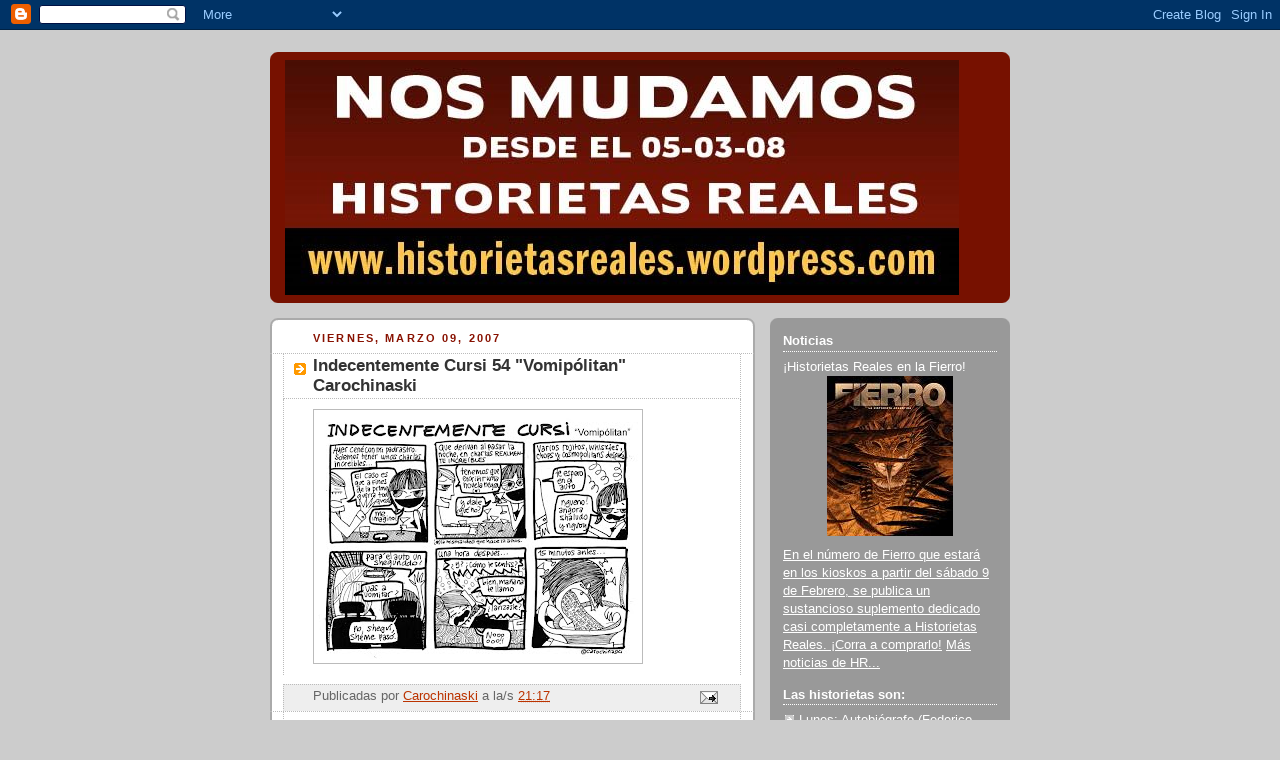

--- FILE ---
content_type: text/html; charset=UTF-8
request_url: https://historietasreales.blogspot.com/2007/03/indecentemente-cursi-54-vomiplitan.html?showComment=1173563700000
body_size: 17149
content:
<!DOCTYPE html>
<html dir='ltr'>
<head>
<link href='https://www.blogger.com/static/v1/widgets/2944754296-widget_css_bundle.css' rel='stylesheet' type='text/css'/>
<meta content='text/html; charset=UTF-8' http-equiv='Content-Type'/>
<meta content='blogger' name='generator'/>
<link href='https://historietasreales.blogspot.com/favicon.ico' rel='icon' type='image/x-icon'/>
<link href='http://historietasreales.blogspot.com/2007/03/indecentemente-cursi-54-vomiplitan.html' rel='canonical'/>
<link rel="alternate" type="application/atom+xml" title="Historietas Reales - Atom" href="https://historietasreales.blogspot.com/feeds/posts/default" />
<link rel="alternate" type="application/rss+xml" title="Historietas Reales - RSS" href="https://historietasreales.blogspot.com/feeds/posts/default?alt=rss" />
<link rel="service.post" type="application/atom+xml" title="Historietas Reales - Atom" href="https://www.blogger.com/feeds/20325948/posts/default" />

<link rel="alternate" type="application/atom+xml" title="Historietas Reales - Atom" href="https://historietasreales.blogspot.com/feeds/4778486355417391597/comments/default" />
<!--Can't find substitution for tag [blog.ieCssRetrofitLinks]-->
<link href='https://blogger.googleusercontent.com/img/b/R29vZ2xl/AVvXsEgxrxzzyU1a8CedT5qGRWmKwTKwvrdiXNJKa73QDmEcCa2i7Fps77xZe6QCImKNIHotwGCKSzbouq5klUU9r4KqJg8l2TeXl3aJyVdnxRC0D2D7que-E7iWgxL33AyofD3yufhC/s320/54.+vomip%C3%B2litan.jpg' rel='image_src'/>
<meta content='http://historietasreales.blogspot.com/2007/03/indecentemente-cursi-54-vomiplitan.html' property='og:url'/>
<meta content='Indecentemente Cursi 54 &quot;Vomipólitan&quot; Carochinaski' property='og:title'/>
<meta content='es el blog que reúne historietas autobiográficas semanales (dos por día de semana y tres los fines de semana): la realidad se vuelve viñetas para que usted lea desde su casa. Para más información sobre cada proyecto en particular, o para releer los archivos de cada historieta por separado, revise la barra de la derecha.' property='og:description'/>
<meta content='https://blogger.googleusercontent.com/img/b/R29vZ2xl/AVvXsEgxrxzzyU1a8CedT5qGRWmKwTKwvrdiXNJKa73QDmEcCa2i7Fps77xZe6QCImKNIHotwGCKSzbouq5klUU9r4KqJg8l2TeXl3aJyVdnxRC0D2D7que-E7iWgxL33AyofD3yufhC/w1200-h630-p-k-no-nu/54.+vomip%C3%B2litan.jpg' property='og:image'/>
<title>Historietas Reales: Indecentemente Cursi 54 "Vomipólitan" Carochinaski</title>
<style id='page-skin-1' type='text/css'><!--
/*
-----------------------------------------------
Blogger Template Style
Name:     Rounders 2
Date:     27 Feb 2004
Updated by: Blogger Team
----------------------------------------------- */
body {
background:#ccc;
margin:0;
text-align:center;
line-height: 1.5em;
font:x-small Trebuchet MS, Verdana, Arial, Sans-serif;
color:#000000;
font-size/* */:/**/small;
font-size: /**/small;
}
/* Page Structure
----------------------------------------------- */
/* The images which help create rounded corners depend on the
following widths and measurements. If you want to change
these measurements, the images will also need to change.
*/
#outer-wrapper {
width:740px;
margin:0 auto;
text-align:left;
font: normal normal 100% 'Trebuchet MS',Verdana,Arial,Sans-serif;
}
#main-wrap1 {
width:485px;
float:left;
background:#ffffff url("https://resources.blogblog.com/blogblog/data/rounders2/corners_main_bot.gif") no-repeat left bottom;
margin:15px 0 0;
padding:0 0 10px;
color:#000000;
font-size:97%;
line-height:1.5em;
word-wrap: break-word; /* fix for long text breaking sidebar float in IE */
overflow: hidden;     /* fix for long non-text content breaking IE sidebar float */
}
#main-wrap2 {
float:left;
width:100%;
background:url("https://resources.blogblog.com/blogblog/data/rounders2/corners_main_top.gif") no-repeat left top;
padding:10px 0 0;
}
#main {
background:url("https://resources.blogblog.com/blogblog/data/rounders2/rails_main.gif") repeat-y left;
padding:0;
width:485px;
}
#sidebar-wrap {
width:240px;
float:right;
margin:15px 0 0;
font-size:97%;
line-height:1.5em;
word-wrap: break-word; /* fix for long text breaking sidebar float in IE */
overflow: hidden;     /* fix for long non-text content breaking IE sidebar float */
}
.main .widget {
margin-top: 4px;
width: 468px;
padding: 0 13px;
}
.main .Blog {
margin: 0;
padding: 0;
width: 484px;
}
/* Links
----------------------------------------------- */
a:link {
color: #bb3300;
}
a:visited {
color: #cc6633;
}
a:hover {
color: #cc6633;
}
a img {
border-width:0;
}
/* Blog Header
----------------------------------------------- */
#header-wrapper {
background:#771100 url("https://resources.blogblog.com/blogblog/data/rounders2/corners_cap_top.gif") no-repeat left top;
margin-top:22px;
margin-right:0;
margin-bottom:0;
margin-left:0;
padding-top:8px;
padding-right:0;
padding-bottom:0;
padding-left:0;
color:#ffffff;
}
#header {
background:url("https://resources.blogblog.com/blogblog/data/rounders2/corners_cap_bot.gif") no-repeat left bottom;
padding:0 15px 8px;
}
#header h1 {
margin:0;
padding:10px 30px 5px;
line-height:1.2em;
font: normal bold 200% 'Trebuchet MS',Verdana,Arial,Sans-serif;
}
#header a,
#header a:visited {
text-decoration:none;
color: #ffffff;
}
#header .description {
margin:0;
padding:5px 30px 10px;
line-height:1.5em;
font: normal normal 100% 'Trebuchet MS',Verdana,Arial,Sans-serif;
}
/* Posts
----------------------------------------------- */
h2.date-header {
margin-top:0;
margin-right:28px;
margin-bottom:0;
margin-left:43px;
font-size:85%;
line-height:2em;
text-transform:uppercase;
letter-spacing:.2em;
color:#881100;
}
.post {
margin:.3em 0 25px;
padding:0 13px;
border:1px dotted #bbbbbb;
border-width:1px 0;
}
.post h3 {
margin:0;
line-height:1.5em;
background:url("https://resources.blogblog.com/blogblog/data/rounders2/icon_arrow.gif") no-repeat 10px .5em;
display:block;
border:1px dotted #bbbbbb;
border-width:0 1px 1px;
padding-top:2px;
padding-right:14px;
padding-bottom:2px;
padding-left:29px;
color: #333333;
font: normal bold 135% 'Trebuchet MS',Verdana,Arial,Sans-serif;
}
.post h3 a, .post h3 a:visited {
text-decoration:none;
color: #333333;
}
a.title-link:hover {
background-color: #bbbbbb;
color: #000000;
}
.post-body {
border:1px dotted #bbbbbb;
border-width:0 1px 1px;
border-bottom-color:#ffffff;
padding-top:10px;
padding-right:14px;
padding-bottom:1px;
padding-left:29px;
}
html>body .post-body {
border-bottom-width:0;
}
.post-body {
margin:0 0 .75em;
}
.post-body blockquote {
line-height:1.3em;
}
.post-footer {
background: #eee;
margin:0;
padding-top:2px;
padding-right:14px;
padding-bottom:2px;
padding-left:29px;
border:1px dotted #bbbbbb;
border-width:1px;
font-size:100%;
line-height:1.5em;
color: #666;
}
/*
The first line of the post footer might only have floated text, so we need to give it a height.
The height comes from the post-footer line-height
*/
.post-footer-line-1 {
min-height:1.5em;
_height:1.5em;
}
.post-footer p {
margin: 0;
}
html>body .post-footer {
border-bottom-color:transparent;
}
.uncustomized-post-template .post-footer {
text-align: right;
}
.uncustomized-post-template .post-author,
.uncustomized-post-template .post-timestamp {
display: block;
float: left;
text-align:left;
margin-right: 4px;
}
.post-footer a {
color: #bb3300;
}
.post-footer a:hover {
color: #cc6633;
}
a.comment-link {
/* IE5.0/Win doesn't apply padding to inline elements,
so we hide these two declarations from it */
background/* */:/**/url("https://resources.blogblog.com/blogblog/data/rounders/icon_comment_left.gif") no-repeat left 45%;
padding-left:14px;
}
html>body a.comment-link {
/* Respecified, for IE5/Mac's benefit */
background:url("https://resources.blogblog.com/blogblog/data/rounders2/icon_comment_left.gif") no-repeat left 45%;
padding-left:14px;
}
.post img, table.tr-caption-container {
margin-top:0;
margin-right:0;
margin-bottom:5px;
margin-left:0;
padding:4px;
border:1px solid #bbbbbb;
}
.tr-caption-container img {
border: none;
margin: 0;
padding: 0;
}
blockquote {
margin:.75em 0;
border:1px dotted #bbbbbb;
border-width:1px 0;
padding:5px 15px;
color: #881100;
}
.post blockquote p {
margin:.5em 0;
}
#blog-pager-newer-link {
float: left;
margin-left: 13px;
}
#blog-pager-older-link {
float: right;
margin-right: 13px;
}
#blog-pager {
text-align: center;
}
.feed-links {
clear: both;
line-height: 2.5em;
margin-left: 13px;
}
/* Comments
----------------------------------------------- */
#comments {
margin:-25px 13px 0;
border:1px dotted #bbbbbb;
border-width:0 1px 1px;
padding-top:20px;
padding-right:0;
padding-bottom:15px;
padding-left:0;
}
#comments h4 {
margin:0 0 10px;
padding-top:0;
padding-right:14px;
padding-bottom:2px;
padding-left:29px;
border-bottom:1px dotted #bbbbbb;
font-size:120%;
line-height:1.4em;
color:#333333;
}
#comments-block {
margin-top:0;
margin-right:15px;
margin-bottom:0;
margin-left:9px;
}
.comment-author {
background:url("https://resources.blogblog.com/blogblog/data/rounders2/icon_comment_left.gif") no-repeat 2px .3em;
margin:.5em 0;
padding-top:0;
padding-right:0;
padding-bottom:0;
padding-left:20px;
font-weight:bold;
}
.comment-body {
margin:0 0 1.25em;
padding-top:0;
padding-right:0;
padding-bottom:0;
padding-left:20px;
}
.comment-body p {
margin:0 0 .5em;
}
.comment-footer {
margin:0 0 .5em;
padding-top:0;
padding-right:0;
padding-bottom:.75em;
padding-left:20px;
}
.comment-footer a:link {
color: #000000;
}
.deleted-comment {
font-style:italic;
color:gray;
}
.comment-form {
padding-left:20px;
padding-right:5px;
}
#comments .comment-form h4 {
padding-left:0px;
}
/* Profile
----------------------------------------------- */
.profile-img {
float: left;
margin-top: 5px;
margin-right: 5px;
margin-bottom: 5px;
margin-left: 0;
border: 4px solid #ffffff;
}
.profile-datablock {
margin-top:0;
margin-right:15px;
margin-bottom:.5em;
margin-left:0;
padding-top:8px;
}
.profile-link {
background:url("https://resources.blogblog.com/blogblog/data/rounders2/icon_profile_left.gif") no-repeat left .1em;
padding-left:15px;
font-weight:bold;
}
.profile-textblock {
clear: both;
margin: 0;
}
.sidebar .clear, .main .widget .clear {
clear: both;
}
#sidebartop-wrap {
background:#999999 url("https://resources.blogblog.com/blogblog/data/rounders2/corners_prof_bot.gif") no-repeat left bottom;
margin:0px 0px 15px;
padding:0px 0px 10px;
color:#ffffff;
}
#sidebartop-wrap2 {
background:url("https://resources.blogblog.com/blogblog/data/rounders2/corners_prof_top.gif") no-repeat left top;
padding: 10px 0 0;
margin:0;
border-width:0;
}
#sidebartop h2 {
line-height:1.5em;
color:#ffffff;
border-bottom: 1px dotted #ffffff;
margin-bottom: 0.5em;
font: normal bold 100% 'Trebuchet MS',Verdana,Arial,Sans-serif;
}
#sidebartop a {
color: #ffffff;
}
#sidebartop a:hover {
color: #dddddd;
}
#sidebartop a:visited {
color: #dddddd;
}
/* Sidebar Boxes
----------------------------------------------- */
.sidebar .widget {
margin:.5em 13px 1.25em;
padding:0 0px;
}
.widget-content {
margin-top: 0.5em;
}
#sidebarbottom-wrap1 {
background:#ffffff url("https://resources.blogblog.com/blogblog/data/rounders2/corners_side_top.gif") no-repeat left top;
margin:0 0 15px;
padding:10px 0 0;
color: #000000;
}
#sidebarbottom-wrap2 {
background:url("https://resources.blogblog.com/blogblog/data/rounders2/corners_side_bot.gif") no-repeat left bottom;
padding:0 0 8px;
}
.sidebar h2 {
margin:0;
padding:0 0 .2em;
line-height:1.5em;
font:normal bold 100% 'Trebuchet MS',Verdana,Arial,Sans-serif;
}
.sidebar ul {
list-style:none;
margin:0 0 1.25em;
padding:0;
}
.sidebar ul li {
background:url("https://resources.blogblog.com/blogblog/data/rounders2/icon_arrow_sm.gif") no-repeat 2px .25em;
margin:0;
padding-top:0;
padding-right:0;
padding-bottom:3px;
padding-left:16px;
margin-bottom:3px;
border-bottom:1px dotted #bbbbbb;
line-height:1.4em;
}
.sidebar p {
margin:0 0 .6em;
}
#sidebar h2 {
color: #333333;
border-bottom: 1px dotted #333333;
}
/* Footer
----------------------------------------------- */
#footer-wrap1 {
clear:both;
margin:0 0 10px;
padding:15px 0 0;
}
#footer-wrap2 {
background:#771100 url("https://resources.blogblog.com/blogblog/data/rounders2/corners_cap_top.gif") no-repeat left top;
color:#ffffff;
}
#footer {
background:url("https://resources.blogblog.com/blogblog/data/rounders2/corners_cap_bot.gif") no-repeat left bottom;
padding:8px 15px;
}
#footer hr {display:none;}
#footer p {margin:0;}
#footer a {color:#ffffff;}
#footer .widget-content {
margin:0;
}
/** Page structure tweaks for layout editor wireframe */
body#layout #main-wrap1,
body#layout #sidebar-wrap,
body#layout #header-wrapper {
margin-top: 0;
}
body#layout #header, body#layout #header-wrapper,
body#layout #outer-wrapper {
margin-left:0,
margin-right: 0;
padding: 0;
}
body#layout #outer-wrapper {
width: 730px;
}
body#layout #footer-wrap1 {
padding-top: 0;
}

--></style>
<link href='https://www.blogger.com/dyn-css/authorization.css?targetBlogID=20325948&amp;zx=b84eaec0-6f33-4f4b-8a89-490464d9d65c' media='none' onload='if(media!=&#39;all&#39;)media=&#39;all&#39;' rel='stylesheet'/><noscript><link href='https://www.blogger.com/dyn-css/authorization.css?targetBlogID=20325948&amp;zx=b84eaec0-6f33-4f4b-8a89-490464d9d65c' rel='stylesheet'/></noscript>
<meta name='google-adsense-platform-account' content='ca-host-pub-1556223355139109'/>
<meta name='google-adsense-platform-domain' content='blogspot.com'/>

</head>
<body>
<div class='navbar section' id='navbar'><div class='widget Navbar' data-version='1' id='Navbar1'><script type="text/javascript">
    function setAttributeOnload(object, attribute, val) {
      if(window.addEventListener) {
        window.addEventListener('load',
          function(){ object[attribute] = val; }, false);
      } else {
        window.attachEvent('onload', function(){ object[attribute] = val; });
      }
    }
  </script>
<div id="navbar-iframe-container"></div>
<script type="text/javascript" src="https://apis.google.com/js/platform.js"></script>
<script type="text/javascript">
      gapi.load("gapi.iframes:gapi.iframes.style.bubble", function() {
        if (gapi.iframes && gapi.iframes.getContext) {
          gapi.iframes.getContext().openChild({
              url: 'https://www.blogger.com/navbar/20325948?po\x3d4778486355417391597\x26origin\x3dhttps://historietasreales.blogspot.com',
              where: document.getElementById("navbar-iframe-container"),
              id: "navbar-iframe"
          });
        }
      });
    </script><script type="text/javascript">
(function() {
var script = document.createElement('script');
script.type = 'text/javascript';
script.src = '//pagead2.googlesyndication.com/pagead/js/google_top_exp.js';
var head = document.getElementsByTagName('head')[0];
if (head) {
head.appendChild(script);
}})();
</script>
</div></div>
<div id='outer-wrapper'>
<div id='header-wrapper'>
<div class='header section' id='header'><div class='widget Header' data-version='1' id='Header1'>
<div id='header-inner'>
<a href='https://historietasreales.blogspot.com/' style='display: block'>
<img alt='Historietas Reales' height='235px; ' id='Header1_headerimg' src='https://blogger.googleusercontent.com/img/b/R29vZ2xl/AVvXsEjtNP8tNly5h5dZbRqz0Cz_w9wJxCljbnU_S0KAy6sEzdsaHqaXkdRRO9QWvs216CFcLbq5fbvdal29myc61ULMAXDOTGkTStFjx7COy4vBe_1W_ob3XPoKHfJ8nB7LGRnzCRDi/s730/baneranuncio.jpg' style='display: block' width='674px; '/>
</a>
</div>
</div></div>
</div>
<div id='crosscol-wrapper' style='text-align:center'>
<div class='crosscol no-items section' id='crosscol'></div>
</div>
<div id='main-wrap1'><div id='main-wrap2'>
<div class='main section' id='main'><div class='widget Blog' data-version='1' id='Blog1'>
<div class='blog-posts hfeed'>

          <div class="date-outer">
        
<h2 class='date-header'><span>viernes, marzo 09, 2007</span></h2>

          <div class="date-posts">
        
<div class='post-outer'>
<div class='post hentry uncustomized-post-template' itemprop='blogPost' itemscope='itemscope' itemtype='http://schema.org/BlogPosting'>
<meta content='https://blogger.googleusercontent.com/img/b/R29vZ2xl/AVvXsEgxrxzzyU1a8CedT5qGRWmKwTKwvrdiXNJKa73QDmEcCa2i7Fps77xZe6QCImKNIHotwGCKSzbouq5klUU9r4KqJg8l2TeXl3aJyVdnxRC0D2D7que-E7iWgxL33AyofD3yufhC/s320/54.+vomip%C3%B2litan.jpg' itemprop='image_url'/>
<meta content='20325948' itemprop='blogId'/>
<meta content='4778486355417391597' itemprop='postId'/>
<a name='4778486355417391597'></a>
<h3 class='post-title entry-title' itemprop='name'>
Indecentemente Cursi 54 "Vomipólitan" Carochinaski
</h3>
<div class='post-header'>
<div class='post-header-line-1'></div>
</div>
<div class='post-body entry-content' id='post-body-4778486355417391597' itemprop='description articleBody'>
<a href="https://blogger.googleusercontent.com/img/b/R29vZ2xl/AVvXsEgxrxzzyU1a8CedT5qGRWmKwTKwvrdiXNJKa73QDmEcCa2i7Fps77xZe6QCImKNIHotwGCKSzbouq5klUU9r4KqJg8l2TeXl3aJyVdnxRC0D2D7que-E7iWgxL33AyofD3yufhC/s1600-h/54.+vomip%C3%B2litan.jpg" onblur="try {parent.deselectBloggerImageGracefully();} catch(e) {}"><img alt="" border="0" id="BLOGGER_PHOTO_ID_5040109185927396466" src="https://blogger.googleusercontent.com/img/b/R29vZ2xl/AVvXsEgxrxzzyU1a8CedT5qGRWmKwTKwvrdiXNJKa73QDmEcCa2i7Fps77xZe6QCImKNIHotwGCKSzbouq5klUU9r4KqJg8l2TeXl3aJyVdnxRC0D2D7que-E7iWgxL33AyofD3yufhC/s320/54.+vomip%C3%B2litan.jpg" style="margin: 0pt 10px 10px 0pt; float: left; cursor: pointer;" /></a>
<div style='clear: both;'></div>
</div>
<div class='post-footer'>
<div class='post-footer-line post-footer-line-1'>
<span class='post-author vcard'>
Publicadas por
<span class='fn' itemprop='author' itemscope='itemscope' itemtype='http://schema.org/Person'>
<meta content='https://www.blogger.com/profile/12512574072205793154' itemprop='url'/>
<a class='g-profile' href='https://www.blogger.com/profile/12512574072205793154' rel='author' title='author profile'>
<span itemprop='name'>Carochinaski</span>
</a>
</span>
</span>
<span class='post-timestamp'>
a la/s 
<meta content='http://historietasreales.blogspot.com/2007/03/indecentemente-cursi-54-vomiplitan.html' itemprop='url'/>
<a class='timestamp-link' href='https://historietasreales.blogspot.com/2007/03/indecentemente-cursi-54-vomiplitan.html' rel='bookmark' title='permanent link'><abbr class='published' itemprop='datePublished' title='2007-03-09T21:17:00-03:00'>21:17</abbr></a>
</span>
<span class='post-comment-link'>
</span>
<span class='post-icons'>
<span class='item-action'>
<a href='https://www.blogger.com/email-post/20325948/4778486355417391597' title='Enviar la entrada por correo electrónico'>
<img alt='' class='icon-action' height='13' src='https://resources.blogblog.com/img/icon18_email.gif' width='18'/>
</a>
</span>
</span>
<div class='post-share-buttons goog-inline-block'>
</div>
</div>
<div class='post-footer-line post-footer-line-2'>
<span class='post-labels'>
</span>
</div>
<div class='post-footer-line post-footer-line-3'>
<span class='post-location'>
</span>
</div>
</div>
</div>
<div class='comments' id='comments'>
<a name='comments'></a>
<h4>23 comentarios:</h4>
<div id='Blog1_comments-block-wrapper'>
<dl class='avatar-comment-indent' id='comments-block'>
<dt class='comment-author ' id='c5089451170229177214'>
<a name='c5089451170229177214'></a>
<div class="avatar-image-container vcard"><span dir="ltr"><a href="https://www.blogger.com/profile/01634129454903232652" target="" rel="nofollow" onclick="" class="avatar-hovercard" id="av-5089451170229177214-01634129454903232652"><img src="https://resources.blogblog.com/img/blank.gif" width="35" height="35" class="delayLoad" style="display: none;" longdesc="//3.bp.blogspot.com/_bMChx94P658/Sarzc5y3kCI/AAAAAAAAAKo/bDPj0kPVXDM/S45-s35/1154390957_f.jpg" alt="" title="Mat&iacute;as Casali">

<noscript><img src="//3.bp.blogspot.com/_bMChx94P658/Sarzc5y3kCI/AAAAAAAAAKo/bDPj0kPVXDM/S45-s35/1154390957_f.jpg" width="35" height="35" class="photo" alt=""></noscript></a></span></div>
<a href='https://www.blogger.com/profile/01634129454903232652' rel='nofollow'>Matías Casali</a>
dijo...
</dt>
<dd class='comment-body' id='Blog1_cmt-5089451170229177214'>
<p>
CUANTO hace que no termino así!
</p>
</dd>
<dd class='comment-footer'>
<span class='comment-timestamp'>
<a href='https://historietasreales.blogspot.com/2007/03/indecentemente-cursi-54-vomiplitan.html?showComment=1173492480000#c5089451170229177214' title='comment permalink'>
11:08 p.&#8239;m.
</a>
<span class='item-control blog-admin pid-1881299248'>
<a class='comment-delete' href='https://www.blogger.com/comment/delete/20325948/5089451170229177214' title='Borrar comentario'>
<img src='https://resources.blogblog.com/img/icon_delete13.gif'/>
</a>
</span>
</span>
</dd>
<dt class='comment-author ' id='c1927254369928086666'>
<a name='c1927254369928086666'></a>
<div class="avatar-image-container avatar-stock"><span dir="ltr"><a href="https://www.blogger.com/profile/05837510003367224201" target="" rel="nofollow" onclick="" class="avatar-hovercard" id="av-1927254369928086666-05837510003367224201"><img src="//www.blogger.com/img/blogger_logo_round_35.png" width="35" height="35" alt="" title="marO">

</a></span></div>
<a href='https://www.blogger.com/profile/05837510003367224201' rel='nofollow'>marO</a>
dijo...
</dt>
<dd class='comment-body' id='Blog1_cmt-1927254369928086666'>
<p>
en cuanto me toque estar en esa situacion, voy a ver si al mio tambien le salen impresas todas las cosas que son x)<BR/><BR/>besitos caro(K)(K)
</p>
</dd>
<dd class='comment-footer'>
<span class='comment-timestamp'>
<a href='https://historietasreales.blogspot.com/2007/03/indecentemente-cursi-54-vomiplitan.html?showComment=1173494160000#c1927254369928086666' title='comment permalink'>
11:36 p.&#8239;m.
</a>
<span class='item-control blog-admin pid-1465315970'>
<a class='comment-delete' href='https://www.blogger.com/comment/delete/20325948/1927254369928086666' title='Borrar comentario'>
<img src='https://resources.blogblog.com/img/icon_delete13.gif'/>
</a>
</span>
</span>
</dd>
<dt class='comment-author ' id='c5050771369203050332'>
<a name='c5050771369203050332'></a>
<div class="avatar-image-container vcard"><span dir="ltr"><a href="https://www.blogger.com/profile/09004213324350216838" target="" rel="nofollow" onclick="" class="avatar-hovercard" id="av-5050771369203050332-09004213324350216838"><img src="https://resources.blogblog.com/img/blank.gif" width="35" height="35" class="delayLoad" style="display: none;" longdesc="//blogger.googleusercontent.com/img/b/R29vZ2xl/AVvXsEi0y_PW1si_mVI8gyamTSHPvGh0IFcnGIIcOkhIkhnajia12WGymhJYUTqGYs2CaVL5Rjk5q1RBU8JqW1d9Hcv4bEx8yoVYGAXyoQ6s-zLVYX2hFdffFcPhOA_eW-p48w/s45-c/yo+perfil.JPG" alt="" title="Virula">

<noscript><img src="//blogger.googleusercontent.com/img/b/R29vZ2xl/AVvXsEi0y_PW1si_mVI8gyamTSHPvGh0IFcnGIIcOkhIkhnajia12WGymhJYUTqGYs2CaVL5Rjk5q1RBU8JqW1d9Hcv4bEx8yoVYGAXyoQ6s-zLVYX2hFdffFcPhOA_eW-p48w/s45-c/yo+perfil.JPG" width="35" height="35" class="photo" alt=""></noscript></a></span></div>
<a href='https://www.blogger.com/profile/09004213324350216838' rel='nofollow'>Virula</a>
dijo...
</dt>
<dd class='comment-body' id='Blog1_cmt-5050771369203050332'>
<p>
se me ha informado que para curarte de la resaka,nada mejor que un vaso de jugo puro de limón...<BR/><BR/>pero como yo soy una chica buena que no toma alcohol (y menos que menos mezcla cerveza negra con un margarita y un tequila y termina tirada en medio de la plaza abrazada a su mejor amiga),no sabria decirte si funciona o no...<BR/><BR/>besitos
</p>
</dd>
<dd class='comment-footer'>
<span class='comment-timestamp'>
<a href='https://historietasreales.blogspot.com/2007/03/indecentemente-cursi-54-vomiplitan.html?showComment=1173494340000#c5050771369203050332' title='comment permalink'>
11:39 p.&#8239;m.
</a>
<span class='item-control blog-admin pid-905661090'>
<a class='comment-delete' href='https://www.blogger.com/comment/delete/20325948/5050771369203050332' title='Borrar comentario'>
<img src='https://resources.blogblog.com/img/icon_delete13.gif'/>
</a>
</span>
</span>
</dd>
<dt class='comment-author ' id='c638641128285917347'>
<a name='c638641128285917347'></a>
<div class="avatar-image-container vcard"><span dir="ltr"><a href="https://www.blogger.com/profile/07555789083522210464" target="" rel="nofollow" onclick="" class="avatar-hovercard" id="av-638641128285917347-07555789083522210464"><img src="https://resources.blogblog.com/img/blank.gif" width="35" height="35" class="delayLoad" style="display: none;" longdesc="" alt="" title="Mili">

<noscript><img src="" width="35" height="35" class="photo" alt=""></noscript></a></span></div>
<a href='https://www.blogger.com/profile/07555789083522210464' rel='nofollow'>Mili</a>
dijo...
</dt>
<dd class='comment-body' id='Blog1_cmt-638641128285917347'>
<p>
carochinaskiii, muy mal eso de tomar mucho eeeh, la proxima se me cuida un poquito mas. <BR/>mi relacion con los vomitos es bastante particular, prefiero que me pise un auto antes de vomitar (lo digo 'casi' literalmente). habre vomitado 3 veces en toda mi vida (gracias a dios) y espero no tener que hacerlo nunca mas, pero bueno, asi es la vida.<BR/><BR/>un beso señoritaa.<BR/><BR/>MILII.
</p>
</dd>
<dd class='comment-footer'>
<span class='comment-timestamp'>
<a href='https://historietasreales.blogspot.com/2007/03/indecentemente-cursi-54-vomiplitan.html?showComment=1173497400000#c638641128285917347' title='comment permalink'>
12:30 a.&#8239;m.
</a>
<span class='item-control blog-admin pid-1146391203'>
<a class='comment-delete' href='https://www.blogger.com/comment/delete/20325948/638641128285917347' title='Borrar comentario'>
<img src='https://resources.blogblog.com/img/icon_delete13.gif'/>
</a>
</span>
</span>
</dd>
<dt class='comment-author blog-author' id='c2803898703217594848'>
<a name='c2803898703217594848'></a>
<div class="avatar-image-container avatar-stock"><span dir="ltr"><a href="https://www.blogger.com/profile/09883784112453260666" target="" rel="nofollow" onclick="" class="avatar-hovercard" id="av-2803898703217594848-09883784112453260666"><img src="//www.blogger.com/img/blogger_logo_round_35.png" width="35" height="35" alt="" title="Andres Biscaisaque">

</a></span></div>
<a href='https://www.blogger.com/profile/09883784112453260666' rel='nofollow'>Andres Biscaisaque</a>
dijo...
</dt>
<dd class='comment-body' id='Blog1_cmt-2803898703217594848'>
<p>
Por lo que se ve, no salpicaste nada, eso habla bien de vos.
</p>
</dd>
<dd class='comment-footer'>
<span class='comment-timestamp'>
<a href='https://historietasreales.blogspot.com/2007/03/indecentemente-cursi-54-vomiplitan.html?showComment=1173506100000#c2803898703217594848' title='comment permalink'>
2:55 a.&#8239;m.
</a>
<span class='item-control blog-admin pid-1613760338'>
<a class='comment-delete' href='https://www.blogger.com/comment/delete/20325948/2803898703217594848' title='Borrar comentario'>
<img src='https://resources.blogblog.com/img/icon_delete13.gif'/>
</a>
</span>
</span>
</dd>
<dt class='comment-author ' id='c4820923713286546674'>
<a name='c4820923713286546674'></a>
<div class="avatar-image-container avatar-stock"><span dir="ltr"><img src="//resources.blogblog.com/img/blank.gif" width="35" height="35" alt="" title="An&oacute;nimo">

</span></div>
Anónimo
dijo...
</dt>
<dd class='comment-body' id='Blog1_cmt-4820923713286546674'>
<p>
je adore<BR/>salu!!!! ^^<BR/>flog.com/harryharry
</p>
</dd>
<dd class='comment-footer'>
<span class='comment-timestamp'>
<a href='https://historietasreales.blogspot.com/2007/03/indecentemente-cursi-54-vomiplitan.html?showComment=1173511440000#c4820923713286546674' title='comment permalink'>
4:24 a.&#8239;m.
</a>
<span class='item-control blog-admin pid-711255572'>
<a class='comment-delete' href='https://www.blogger.com/comment/delete/20325948/4820923713286546674' title='Borrar comentario'>
<img src='https://resources.blogblog.com/img/icon_delete13.gif'/>
</a>
</span>
</span>
</dd>
<dt class='comment-author ' id='c79434741886994148'>
<a name='c79434741886994148'></a>
<div class="avatar-image-container vcard"><span dir="ltr"><a href="https://www.blogger.com/profile/17048744662855262619" target="" rel="nofollow" onclick="" class="avatar-hovercard" id="av-79434741886994148-17048744662855262619"><img src="https://resources.blogblog.com/img/blank.gif" width="35" height="35" class="delayLoad" style="display: none;" longdesc="//blogger.googleusercontent.com/img/b/R29vZ2xl/AVvXsEhs93wguH9dnPJb_ul2RqQ87iY8IexFbv6PzRxpA893XxABlL806cBVukLSVw105FGLTyVCA38m7q9NqIL6EjJZlE1Li1SDOIM4tQF80xbIeWjkMOwfVgKPxB_BoeGqyyU/s45-c/photo.jpg" alt="" title="Razz">

<noscript><img src="//blogger.googleusercontent.com/img/b/R29vZ2xl/AVvXsEhs93wguH9dnPJb_ul2RqQ87iY8IexFbv6PzRxpA893XxABlL806cBVukLSVw105FGLTyVCA38m7q9NqIL6EjJZlE1Li1SDOIM4tQF80xbIeWjkMOwfVgKPxB_BoeGqyyU/s45-c/photo.jpg" width="35" height="35" class="photo" alt=""></noscript></a></span></div>
<a href='https://www.blogger.com/profile/17048744662855262619' rel='nofollow'>Razz</a>
dijo...
</dt>
<dd class='comment-body' id='Blog1_cmt-79434741886994148'>
<p>
y depende de la configuración de cada uno, uno ya medio que se conoce a cierta altura.<BR/><BR/>hay que alejarse de los alcoholes.. <BR/><BR/>Yo me quedo de todos con el rico tintillo.<BR/><BR/>y acercarse mas a las sustancias ilegales.<BR/><BR/>Y chau resaca!
</p>
</dd>
<dd class='comment-footer'>
<span class='comment-timestamp'>
<a href='https://historietasreales.blogspot.com/2007/03/indecentemente-cursi-54-vomiplitan.html?showComment=1173517680000#c79434741886994148' title='comment permalink'>
6:08 a.&#8239;m.
</a>
<span class='item-control blog-admin pid-838183125'>
<a class='comment-delete' href='https://www.blogger.com/comment/delete/20325948/79434741886994148' title='Borrar comentario'>
<img src='https://resources.blogblog.com/img/icon_delete13.gif'/>
</a>
</span>
</span>
</dd>
<dt class='comment-author ' id='c6641741486298954984'>
<a name='c6641741486298954984'></a>
<div class="avatar-image-container vcard"><span dir="ltr"><a href="https://www.blogger.com/profile/10947680782516673008" target="" rel="nofollow" onclick="" class="avatar-hovercard" id="av-6641741486298954984-10947680782516673008"><img src="https://resources.blogblog.com/img/blank.gif" width="35" height="35" class="delayLoad" style="display: none;" longdesc="//blogger.googleusercontent.com/img/b/R29vZ2xl/AVvXsEjSyWLTw3tIeDJu-sebxeiknA8RaHsdRApQNbMYLN7wDfkh8usPggEzICWwmDGVImBeM6NmvIHeBVwM3oeU-ZnD73E_RLFrqHb-In6eAmAiAWaEe3mOqzVD1SU9LzaoZrU/s45-c/caballerobastos-vecchio.jpg" alt="" title="Rogelio Ferreyra">

<noscript><img src="//blogger.googleusercontent.com/img/b/R29vZ2xl/AVvXsEjSyWLTw3tIeDJu-sebxeiknA8RaHsdRApQNbMYLN7wDfkh8usPggEzICWwmDGVImBeM6NmvIHeBVwM3oeU-ZnD73E_RLFrqHb-In6eAmAiAWaEe3mOqzVD1SU9LzaoZrU/s45-c/caballerobastos-vecchio.jpg" width="35" height="35" class="photo" alt=""></noscript></a></span></div>
<a href='https://www.blogger.com/profile/10947680782516673008' rel='nofollow'>Rogelio Ferreyra</a>
dijo...
</dt>
<dd class='comment-body' id='Blog1_cmt-6641741486298954984'>
<p>
Genial la mirada del segundo cuadro.<BR/> Puro entusiasmo acrítico.<BR/> Combina muy bien con la llamada a pie de página.
</p>
</dd>
<dd class='comment-footer'>
<span class='comment-timestamp'>
<a href='https://historietasreales.blogspot.com/2007/03/indecentemente-cursi-54-vomiplitan.html?showComment=1173536460000#c6641741486298954984' title='comment permalink'>
11:21 a.&#8239;m.
</a>
<span class='item-control blog-admin pid-972297005'>
<a class='comment-delete' href='https://www.blogger.com/comment/delete/20325948/6641741486298954984' title='Borrar comentario'>
<img src='https://resources.blogblog.com/img/icon_delete13.gif'/>
</a>
</span>
</span>
</dd>
<dt class='comment-author ' id='c3678407663604511884'>
<a name='c3678407663604511884'></a>
<div class="avatar-image-container avatar-stock"><span dir="ltr"><img src="//resources.blogblog.com/img/blank.gif" width="35" height="35" alt="" title="An&oacute;nimo">

</span></div>
Anónimo
dijo...
</dt>
<dd class='comment-body' id='Blog1_cmt-3678407663604511884'>
<p>
te gusta tu padrastro?
</p>
</dd>
<dd class='comment-footer'>
<span class='comment-timestamp'>
<a href='https://historietasreales.blogspot.com/2007/03/indecentemente-cursi-54-vomiplitan.html?showComment=1173536640000#c3678407663604511884' title='comment permalink'>
11:24 a.&#8239;m.
</a>
<span class='item-control blog-admin pid-711255572'>
<a class='comment-delete' href='https://www.blogger.com/comment/delete/20325948/3678407663604511884' title='Borrar comentario'>
<img src='https://resources.blogblog.com/img/icon_delete13.gif'/>
</a>
</span>
</span>
</dd>
<dt class='comment-author blog-author' id='c1161795189390119397'>
<a name='c1161795189390119397'></a>
<div class="avatar-image-container vcard"><span dir="ltr"><a href="https://www.blogger.com/profile/16216560131307388589" target="" rel="nofollow" onclick="" class="avatar-hovercard" id="av-1161795189390119397-16216560131307388589"><img src="https://resources.blogblog.com/img/blank.gif" width="35" height="35" class="delayLoad" style="display: none;" longdesc="//blogger.googleusercontent.com/img/b/R29vZ2xl/AVvXsEihNQJ0quo0CKNfqL85fvLeoIMv8sv6LfCD9JzGp1wyiYUsDuvU59plMiTxzBMVl7Ms30I1XCeCsJYMadPanqRggmOqAI-oZ2aotzEC72ARbsPKe39LUN5A7Tl_Td_8wQ/s45-c/avatarmsn.jpg" alt="" title="Solina">

<noscript><img src="//blogger.googleusercontent.com/img/b/R29vZ2xl/AVvXsEihNQJ0quo0CKNfqL85fvLeoIMv8sv6LfCD9JzGp1wyiYUsDuvU59plMiTxzBMVl7Ms30I1XCeCsJYMadPanqRggmOqAI-oZ2aotzEC72ARbsPKe39LUN5A7Tl_Td_8wQ/s45-c/avatarmsn.jpg" width="35" height="35" class="photo" alt=""></noscript></a></span></div>
<a href='https://www.blogger.com/profile/16216560131307388589' rel='nofollow'>Solina</a>
dijo...
</dt>
<dd class='comment-body' id='Blog1_cmt-1161795189390119397'>
<p>
<I>Sip, mejor mentir y decir que no paso nada...aunque ese vomito parece una verborragia!<BR/><BR/>Muy bueno como siempre, soy su admiradora señorita Carochinaski</I>
</p>
</dd>
<dd class='comment-footer'>
<span class='comment-timestamp'>
<a href='https://historietasreales.blogspot.com/2007/03/indecentemente-cursi-54-vomiplitan.html?showComment=1173541860000#c1161795189390119397' title='comment permalink'>
12:51 p.&#8239;m.
</a>
<span class='item-control blog-admin pid-1433428779'>
<a class='comment-delete' href='https://www.blogger.com/comment/delete/20325948/1161795189390119397' title='Borrar comentario'>
<img src='https://resources.blogblog.com/img/icon_delete13.gif'/>
</a>
</span>
</span>
</dd>
<dt class='comment-author ' id='c8747230066583513101'>
<a name='c8747230066583513101'></a>
<div class="avatar-image-container vcard"><span dir="ltr"><a href="https://www.blogger.com/profile/14994381850227995291" target="" rel="nofollow" onclick="" class="avatar-hovercard" id="av-8747230066583513101-14994381850227995291"><img src="https://resources.blogblog.com/img/blank.gif" width="35" height="35" class="delayLoad" style="display: none;" longdesc="//blogger.googleusercontent.com/img/b/R29vZ2xl/AVvXsEggFxpvqZ4GY9LYnuWQXRaBSUngv0sIvEHJTPjLf8y6SBQ-FumcZKZAgyIU5tPUuf5P8BBcvVa9mwZcsV5zAZyle_DxF3KCypztSKe6IZkXROsrhMxdSGCwKKUE3Q8-5RA/s45-c/gato-en-el-tejado.jpg" alt="" title="Gata del Tejado">

<noscript><img src="//blogger.googleusercontent.com/img/b/R29vZ2xl/AVvXsEggFxpvqZ4GY9LYnuWQXRaBSUngv0sIvEHJTPjLf8y6SBQ-FumcZKZAgyIU5tPUuf5P8BBcvVa9mwZcsV5zAZyle_DxF3KCypztSKe6IZkXROsrhMxdSGCwKKUE3Q8-5RA/s45-c/gato-en-el-tejado.jpg" width="35" height="35" class="photo" alt=""></noscript></a></span></div>
<a href='https://www.blogger.com/profile/14994381850227995291' rel='nofollow'>Gata del Tejado</a>
dijo...
</dt>
<dd class='comment-body' id='Blog1_cmt-8747230066583513101'>
<p>
No sé qué se siente estar borracha...<BR/><BR/>Creo que después del dibujito ya no quiero saberlo<BR/><BR/>Saludos Chinaski =)
</p>
</dd>
<dd class='comment-footer'>
<span class='comment-timestamp'>
<a href='https://historietasreales.blogspot.com/2007/03/indecentemente-cursi-54-vomiplitan.html?showComment=1173543720000#c8747230066583513101' title='comment permalink'>
1:22 p.&#8239;m.
</a>
<span class='item-control blog-admin pid-1736385221'>
<a class='comment-delete' href='https://www.blogger.com/comment/delete/20325948/8747230066583513101' title='Borrar comentario'>
<img src='https://resources.blogblog.com/img/icon_delete13.gif'/>
</a>
</span>
</span>
</dd>
<dt class='comment-author blog-author' id='c192314134669543275'>
<a name='c192314134669543275'></a>
<div class="avatar-image-container vcard"><span dir="ltr"><a href="https://www.blogger.com/profile/00837240053616071813" target="" rel="nofollow" onclick="" class="avatar-hovercard" id="av-192314134669543275-00837240053616071813"><img src="https://resources.blogblog.com/img/blank.gif" width="35" height="35" class="delayLoad" style="display: none;" longdesc="//1.bp.blogspot.com/_qB-H5Mp7Oj4/SaozDSL3PgI/AAAAAAAABkM/Zha-1DUUYDY/S45-s35/yo%2Bmsn.jpg" alt="" title="Fabian Zalazar">

<noscript><img src="//1.bp.blogspot.com/_qB-H5Mp7Oj4/SaozDSL3PgI/AAAAAAAABkM/Zha-1DUUYDY/S45-s35/yo%2Bmsn.jpg" width="35" height="35" class="photo" alt=""></noscript></a></span></div>
<a href='https://www.blogger.com/profile/00837240053616071813' rel='nofollow'>Fabian Zalazar</a>
dijo...
</dt>
<dd class='comment-body' id='Blog1_cmt-192314134669543275'>
<p>
Caro, tu vomito descriptivo me abrió el apetito.<BR/>Besos
</p>
</dd>
<dd class='comment-footer'>
<span class='comment-timestamp'>
<a href='https://historietasreales.blogspot.com/2007/03/indecentemente-cursi-54-vomiplitan.html?showComment=1173561300000#c192314134669543275' title='comment permalink'>
6:15 p.&#8239;m.
</a>
<span class='item-control blog-admin pid-1811838446'>
<a class='comment-delete' href='https://www.blogger.com/comment/delete/20325948/192314134669543275' title='Borrar comentario'>
<img src='https://resources.blogblog.com/img/icon_delete13.gif'/>
</a>
</span>
</span>
</dd>
<dt class='comment-author ' id='c4433615900976517779'>
<a name='c4433615900976517779'></a>
<div class="avatar-image-container vcard"><span dir="ltr"><a href="https://www.blogger.com/profile/02698509321514835460" target="" rel="nofollow" onclick="" class="avatar-hovercard" id="av-4433615900976517779-02698509321514835460"><img src="https://resources.blogblog.com/img/blank.gif" width="35" height="35" class="delayLoad" style="display: none;" longdesc="//2.bp.blogspot.com/_N5w04chq5Ws/SasE5kkOtQI/AAAAAAAAAC0/8kbOVBTzMgU/S45-s35/AHM.jpg" alt="" title="Guido">

<noscript><img src="//2.bp.blogspot.com/_N5w04chq5Ws/SasE5kkOtQI/AAAAAAAAAC0/8kbOVBTzMgU/S45-s35/AHM.jpg" width="35" height="35" class="photo" alt=""></noscript></a></span></div>
<a href='https://www.blogger.com/profile/02698509321514835460' rel='nofollow'>Guido</a>
dijo...
</dt>
<dd class='comment-body' id='Blog1_cmt-4433615900976517779'>
<p>
Jajaaa!! <BR/>Te preparamos muchos muchos tragos el jueves... ya tenía pensado entrar y decir "con todos los cosmopolitan que te tomaste, pensé que ni ibas a publicar".<BR/>Sos la primera persona que me entero que hago vomitar desde que empezé a trabajar. Siempre es bueno recibir algo de crédito por lo que uno hace.<BR/>Saludos che!<BR/><BR/>Guido
</p>
</dd>
<dd class='comment-footer'>
<span class='comment-timestamp'>
<a href='https://historietasreales.blogspot.com/2007/03/indecentemente-cursi-54-vomiplitan.html?showComment=1173561540000#c4433615900976517779' title='comment permalink'>
6:19 p.&#8239;m.
</a>
<span class='item-control blog-admin pid-891935758'>
<a class='comment-delete' href='https://www.blogger.com/comment/delete/20325948/4433615900976517779' title='Borrar comentario'>
<img src='https://resources.blogblog.com/img/icon_delete13.gif'/>
</a>
</span>
</span>
</dd>
<dt class='comment-author ' id='c8446094930643931560'>
<a name='c8446094930643931560'></a>
<div class="avatar-image-container vcard"><span dir="ltr"><a href="https://www.blogger.com/profile/07086687413243858125" target="" rel="nofollow" onclick="" class="avatar-hovercard" id="av-8446094930643931560-07086687413243858125"><img src="https://resources.blogblog.com/img/blank.gif" width="35" height="35" class="delayLoad" style="display: none;" longdesc="//blogger.googleusercontent.com/img/b/R29vZ2xl/AVvXsEhWGHNhBBVpiL2UnLIlkEHA8OD0c1itx1iptiuFtpx-J95MnSM7ibmRZ29ZsF0YHMhr1SAvToMzl23tEoc6QeATQd8nkhK2nlCl7CxzCs2B-AdEzIoSThLWgLyP_xfiWg/s45-c/blogger.jpg" alt="" title="Semana On&iacute;rica">

<noscript><img src="//blogger.googleusercontent.com/img/b/R29vZ2xl/AVvXsEhWGHNhBBVpiL2UnLIlkEHA8OD0c1itx1iptiuFtpx-J95MnSM7ibmRZ29ZsF0YHMhr1SAvToMzl23tEoc6QeATQd8nkhK2nlCl7CxzCs2B-AdEzIoSThLWgLyP_xfiWg/s45-c/blogger.jpg" width="35" height="35" class="photo" alt=""></noscript></a></span></div>
<a href='https://www.blogger.com/profile/07086687413243858125' rel='nofollow'>Semana Onírica</a>
dijo...
</dt>
<dd class='comment-body' id='Blog1_cmt-8446094930643931560'>
<p>
Me encantan tus episodios etílicos, tu léxico de borracha es inspirador. Falta algún "blog!!" o "blogger!!" como onomatopeya.<BR/>Si bien no vomito seguido, tengo una relación estrecha con el concepto, sobretodo en el sentido de vomitar palabras. Siempre me imagino vomitando.
</p>
</dd>
<dd class='comment-footer'>
<span class='comment-timestamp'>
<a href='https://historietasreales.blogspot.com/2007/03/indecentemente-cursi-54-vomiplitan.html?showComment=1173562440000#c8446094930643931560' title='comment permalink'>
6:34 p.&#8239;m.
</a>
<span class='item-control blog-admin pid-449078268'>
<a class='comment-delete' href='https://www.blogger.com/comment/delete/20325948/8446094930643931560' title='Borrar comentario'>
<img src='https://resources.blogblog.com/img/icon_delete13.gif'/>
</a>
</span>
</span>
</dd>
<dt class='comment-author ' id='c6099782084237733766'>
<a name='c6099782084237733766'></a>
<div class="avatar-image-container vcard"><span dir="ltr"><a href="https://www.blogger.com/profile/07086687413243858125" target="" rel="nofollow" onclick="" class="avatar-hovercard" id="av-6099782084237733766-07086687413243858125"><img src="https://resources.blogblog.com/img/blank.gif" width="35" height="35" class="delayLoad" style="display: none;" longdesc="//blogger.googleusercontent.com/img/b/R29vZ2xl/AVvXsEhWGHNhBBVpiL2UnLIlkEHA8OD0c1itx1iptiuFtpx-J95MnSM7ibmRZ29ZsF0YHMhr1SAvToMzl23tEoc6QeATQd8nkhK2nlCl7CxzCs2B-AdEzIoSThLWgLyP_xfiWg/s45-c/blogger.jpg" alt="" title="Semana On&iacute;rica">

<noscript><img src="//blogger.googleusercontent.com/img/b/R29vZ2xl/AVvXsEhWGHNhBBVpiL2UnLIlkEHA8OD0c1itx1iptiuFtpx-J95MnSM7ibmRZ29ZsF0YHMhr1SAvToMzl23tEoc6QeATQd8nkhK2nlCl7CxzCs2B-AdEzIoSThLWgLyP_xfiWg/s45-c/blogger.jpg" width="35" height="35" class="photo" alt=""></noscript></a></span></div>
<a href='https://www.blogger.com/profile/07086687413243858125' rel='nofollow'>Semana Onírica</a>
dijo...
</dt>
<dd class='comment-body' id='Blog1_cmt-6099782084237733766'>
<p>
Aunque nunca supe tomar más allá de lo que me permita la sed.
</p>
</dd>
<dd class='comment-footer'>
<span class='comment-timestamp'>
<a href='https://historietasreales.blogspot.com/2007/03/indecentemente-cursi-54-vomiplitan.html?showComment=1173562500000#c6099782084237733766' title='comment permalink'>
6:35 p.&#8239;m.
</a>
<span class='item-control blog-admin pid-449078268'>
<a class='comment-delete' href='https://www.blogger.com/comment/delete/20325948/6099782084237733766' title='Borrar comentario'>
<img src='https://resources.blogblog.com/img/icon_delete13.gif'/>
</a>
</span>
</span>
</dd>
<dt class='comment-author ' id='c6320339903288954521'>
<a name='c6320339903288954521'></a>
<div class="avatar-image-container vcard"><span dir="ltr"><a href="https://www.blogger.com/profile/02698509321514835460" target="" rel="nofollow" onclick="" class="avatar-hovercard" id="av-6320339903288954521-02698509321514835460"><img src="https://resources.blogblog.com/img/blank.gif" width="35" height="35" class="delayLoad" style="display: none;" longdesc="//2.bp.blogspot.com/_N5w04chq5Ws/SasE5kkOtQI/AAAAAAAAAC0/8kbOVBTzMgU/S45-s35/AHM.jpg" alt="" title="Guido">

<noscript><img src="//2.bp.blogspot.com/_N5w04chq5Ws/SasE5kkOtQI/AAAAAAAAAC0/8kbOVBTzMgU/S45-s35/AHM.jpg" width="35" height="35" class="photo" alt=""></noscript></a></span></div>
<a href='https://www.blogger.com/profile/02698509321514835460' rel='nofollow'>Guido</a>
dijo...
</dt>
<dd class='comment-body' id='Blog1_cmt-6320339903288954521'>
<p>
p.d: Suerte con su publicación en Argentina!
</p>
</dd>
<dd class='comment-footer'>
<span class='comment-timestamp'>
<a href='https://historietasreales.blogspot.com/2007/03/indecentemente-cursi-54-vomiplitan.html?showComment=1173563340000#c6320339903288954521' title='comment permalink'>
6:49 p.&#8239;m.
</a>
<span class='item-control blog-admin pid-891935758'>
<a class='comment-delete' href='https://www.blogger.com/comment/delete/20325948/6320339903288954521' title='Borrar comentario'>
<img src='https://resources.blogblog.com/img/icon_delete13.gif'/>
</a>
</span>
</span>
</dd>
<dt class='comment-author ' id='c9082271690057993238'>
<a name='c9082271690057993238'></a>
<div class="avatar-image-container avatar-stock"><span dir="ltr"><img src="//resources.blogblog.com/img/blank.gif" width="35" height="35" alt="" title="An&oacute;nimo">

</span></div>
Anónimo
dijo...
</dt>
<dd class='comment-body' id='Blog1_cmt-9082271690057993238'>
<p>
nunca vi mejor representado un vomito. Brillante!<BR/><BR/>La ultima vez que lo hice prometi no tomar más. Mi promesa la rompi a los 2 meses. Bastante bien....
</p>
</dd>
<dd class='comment-footer'>
<span class='comment-timestamp'>
<a href='https://historietasreales.blogspot.com/2007/03/indecentemente-cursi-54-vomiplitan.html?showComment=1173563700000#c9082271690057993238' title='comment permalink'>
6:55 p.&#8239;m.
</a>
<span class='item-control blog-admin pid-711255572'>
<a class='comment-delete' href='https://www.blogger.com/comment/delete/20325948/9082271690057993238' title='Borrar comentario'>
<img src='https://resources.blogblog.com/img/icon_delete13.gif'/>
</a>
</span>
</span>
</dd>
<dt class='comment-author ' id='c6023972965385732257'>
<a name='c6023972965385732257'></a>
<div class="avatar-image-container avatar-stock"><span dir="ltr"><img src="//resources.blogblog.com/img/blank.gif" width="35" height="35" alt="" title="An&oacute;nimo">

</span></div>
Anónimo
dijo...
</dt>
<dd class='comment-body' id='Blog1_cmt-6023972965385732257'>
<p>
Yo también lloro cuando vomito!
</p>
</dd>
<dd class='comment-footer'>
<span class='comment-timestamp'>
<a href='https://historietasreales.blogspot.com/2007/03/indecentemente-cursi-54-vomiplitan.html?showComment=1173672720000#c6023972965385732257' title='comment permalink'>
1:12 a.&#8239;m.
</a>
<span class='item-control blog-admin pid-711255572'>
<a class='comment-delete' href='https://www.blogger.com/comment/delete/20325948/6023972965385732257' title='Borrar comentario'>
<img src='https://resources.blogblog.com/img/icon_delete13.gif'/>
</a>
</span>
</span>
</dd>
<dt class='comment-author ' id='c1530066249832750501'>
<a name='c1530066249832750501'></a>
<div class="avatar-image-container vcard"><span dir="ltr"><a href="https://www.blogger.com/profile/16877920789611716659" target="" rel="nofollow" onclick="" class="avatar-hovercard" id="av-1530066249832750501-16877920789611716659"><img src="https://resources.blogblog.com/img/blank.gif" width="35" height="35" class="delayLoad" style="display: none;" longdesc="//blogger.googleusercontent.com/img/b/R29vZ2xl/AVvXsEgNZzGodfiI_N7qWqdrZcd72MIxGvOJjRLm0GvsrXUaZB4QljPaHrnGmhcV17qTTGEj8ZMITnkc7vztUzhU18F8eHMZ0yeTpEAPnnDG86hOvXmWRwD1EXbFQklYi-MhNY4/s45-c/Imagen%252BAvatar%252B%252528Large%252529.jpg" alt="" title="Glitter Dreams">

<noscript><img src="//blogger.googleusercontent.com/img/b/R29vZ2xl/AVvXsEgNZzGodfiI_N7qWqdrZcd72MIxGvOJjRLm0GvsrXUaZB4QljPaHrnGmhcV17qTTGEj8ZMITnkc7vztUzhU18F8eHMZ0yeTpEAPnnDG86hOvXmWRwD1EXbFQklYi-MhNY4/s45-c/Imagen%252BAvatar%252B%252528Large%252529.jpg" width="35" height="35" class="photo" alt=""></noscript></a></span></div>
<a href='https://www.blogger.com/profile/16877920789611716659' rel='nofollow'>Glitter Dreams</a>
dijo...
</dt>
<dd class='comment-body' id='Blog1_cmt-1530066249832750501'>
<p>
también, con semejant mezcla!!
</p>
</dd>
<dd class='comment-footer'>
<span class='comment-timestamp'>
<a href='https://historietasreales.blogspot.com/2007/03/indecentemente-cursi-54-vomiplitan.html?showComment=1173806160000#c1530066249832750501' title='comment permalink'>
2:16 p.&#8239;m.
</a>
<span class='item-control blog-admin pid-1525120169'>
<a class='comment-delete' href='https://www.blogger.com/comment/delete/20325948/1530066249832750501' title='Borrar comentario'>
<img src='https://resources.blogblog.com/img/icon_delete13.gif'/>
</a>
</span>
</span>
</dd>
<dt class='comment-author ' id='c5554265892455944816'>
<a name='c5554265892455944816'></a>
<div class="avatar-image-container avatar-stock"><span dir="ltr"><a href="https://www.blogger.com/profile/08538342671578911485" target="" rel="nofollow" onclick="" class="avatar-hovercard" id="av-5554265892455944816-08538342671578911485"><img src="//www.blogger.com/img/blogger_logo_round_35.png" width="35" height="35" alt="" title="GuardaLaTosca">

</a></span></div>
<a href='https://www.blogger.com/profile/08538342671578911485' rel='nofollow'>GuardaLaTosca</a>
dijo...
</dt>
<dd class='comment-body' id='Blog1_cmt-5554265892455944816'>
<p>
jajaja.. que momento, uno cree que va a estar en ese estado toda su vida.. que juguito de limon, alikal ni naada!!... todo tarda en salir lo mismo o menos de lo que tardo en entrar.<BR/>el pedo de mi vida, mi primer pedo y podria apostar que ninguno de los que le siguieron/seguiran se asemejara: Cuestion que con 17 años el taxista me entro a mi casa(*) a upa, paso por la puerta del cuarto de mis viejos  (que misteriosamente no notaron cuerpos extraños en la casa)y me dejo acostada en mi cama!... con ayuda de una amiga que le iba indicando el camino. Entenderan que mi estado era vegetativo, o al menos eso me contaron.<BR/>(*)No pretendo intentar que el asunto parezca menos tragico, pero vale aclarar que en ese momento vivia en Rio Gallegos, Sta Cruz y esta clase de situacion en las pequeñas ciudades son menos riesgosas
</p>
</dd>
<dd class='comment-footer'>
<span class='comment-timestamp'>
<a href='https://historietasreales.blogspot.com/2007/03/indecentemente-cursi-54-vomiplitan.html?showComment=1173843600000#c5554265892455944816' title='comment permalink'>
12:40 a.&#8239;m.
</a>
<span class='item-control blog-admin pid-388911678'>
<a class='comment-delete' href='https://www.blogger.com/comment/delete/20325948/5554265892455944816' title='Borrar comentario'>
<img src='https://resources.blogblog.com/img/icon_delete13.gif'/>
</a>
</span>
</span>
</dd>
<dt class='comment-author ' id='c7381926844127436988'>
<a name='c7381926844127436988'></a>
<div class="avatar-image-container avatar-stock"><span dir="ltr"><img src="//resources.blogblog.com/img/blank.gif" width="35" height="35" alt="" title="An&oacute;nimo">

</span></div>
Anónimo
dijo...
</dt>
<dd class='comment-body' id='Blog1_cmt-7381926844127436988'>
<p>
El vomito es una bendicion. Y casi siempre indicativo de una muy buena noche (aunque al otro dia estemos hechos unos estropajos si es que lo unico que falto tomar fue precauciones).<BR/>_
</p>
</dd>
<dd class='comment-footer'>
<span class='comment-timestamp'>
<a href='https://historietasreales.blogspot.com/2007/03/indecentemente-cursi-54-vomiplitan.html?showComment=1173845760000#c7381926844127436988' title='comment permalink'>
1:16 a.&#8239;m.
</a>
<span class='item-control blog-admin pid-711255572'>
<a class='comment-delete' href='https://www.blogger.com/comment/delete/20325948/7381926844127436988' title='Borrar comentario'>
<img src='https://resources.blogblog.com/img/icon_delete13.gif'/>
</a>
</span>
</span>
</dd>
<dt class='comment-author ' id='c4385977456743978415'>
<a name='c4385977456743978415'></a>
<div class="avatar-image-container avatar-stock"><span dir="ltr"><img src="//resources.blogblog.com/img/blank.gif" width="35" height="35" alt="" title="An&oacute;nimo">

</span></div>
Anónimo
dijo...
</dt>
<dd class='comment-body' id='Blog1_cmt-4385977456743978415'>
<p>
Me gusta la palabra "Vomipólitan"
</p>
</dd>
<dd class='comment-footer'>
<span class='comment-timestamp'>
<a href='https://historietasreales.blogspot.com/2007/03/indecentemente-cursi-54-vomiplitan.html?showComment=1173897840000#c4385977456743978415' title='comment permalink'>
3:44 p.&#8239;m.
</a>
<span class='item-control blog-admin pid-711255572'>
<a class='comment-delete' href='https://www.blogger.com/comment/delete/20325948/4385977456743978415' title='Borrar comentario'>
<img src='https://resources.blogblog.com/img/icon_delete13.gif'/>
</a>
</span>
</span>
</dd>
<dt class='comment-author ' id='c3908563517109678632'>
<a name='c3908563517109678632'></a>
<div class="avatar-image-container avatar-stock"><span dir="ltr"><img src="//resources.blogblog.com/img/blank.gif" width="35" height="35" alt="" title="An&oacute;nimo">

</span></div>
Anónimo
dijo...
</dt>
<dd class='comment-body' id='Blog1_cmt-3908563517109678632'>
<p>
Y ud. se subió al auto de su padrastro, siendo que él también tenía sus buenos tragos encima? Don't drink and drive!
</p>
</dd>
<dd class='comment-footer'>
<span class='comment-timestamp'>
<a href='https://historietasreales.blogspot.com/2007/03/indecentemente-cursi-54-vomiplitan.html?showComment=1174083000000#c3908563517109678632' title='comment permalink'>
7:10 p.&#8239;m.
</a>
<span class='item-control blog-admin pid-711255572'>
<a class='comment-delete' href='https://www.blogger.com/comment/delete/20325948/3908563517109678632' title='Borrar comentario'>
<img src='https://resources.blogblog.com/img/icon_delete13.gif'/>
</a>
</span>
</span>
</dd>
</dl>
</div>
<p class='comment-footer'>
<a href='https://www.blogger.com/comment/fullpage/post/20325948/4778486355417391597' onclick='javascript:window.open(this.href, "bloggerPopup", "toolbar=0,location=0,statusbar=1,menubar=0,scrollbars=yes,width=640,height=500"); return false;'>Publicar un comentario</a>
</p>
</div>
</div>

        </div></div>
      
</div>
<div class='blog-pager' id='blog-pager'>
<span id='blog-pager-newer-link'>
<a class='blog-pager-newer-link' href='https://historietasreales.blogspot.com/2007/03/peligro-de-monlogo-perpetuo.html' id='Blog1_blog-pager-newer-link' title='Entrada más reciente'>Entrada más reciente</a>
</span>
<span id='blog-pager-older-link'>
<a class='blog-pager-older-link' href='https://historietasreales.blogspot.com/2007/03/juan-prrez-rodrigo-terranova.html' id='Blog1_blog-pager-older-link' title='Entrada antigua'>Entrada antigua</a>
</span>
<a class='home-link' href='https://historietasreales.blogspot.com/'>Página Principal</a>
</div>
<div class='clear'></div>
<div class='post-feeds'>
<div class='feed-links'>
Suscribirse a:
<a class='feed-link' href='https://historietasreales.blogspot.com/feeds/4778486355417391597/comments/default' target='_blank' type='application/atom+xml'>Comentarios de la entrada (Atom)</a>
</div>
</div>
</div></div>
</div></div>
<div id='sidebar-wrap'>
<div id='sidebartop-wrap'><div id='sidebartop-wrap2'>
<div class='sidebar section' id='sidebartop'><div class='widget HTML' data-version='1' id='HTML1'>
<h2 class='title'>Noticias</h2>
<div class='widget-content'>
&#161;Historietas Reales en la Fierro!
<a href="https://blogger.googleusercontent.com/img/b/R29vZ2xl/AVvXsEhV46wt2HHmI2RgXB-AM16ZD7E2LLi5whI9dmOPh6eRaYNWTM-Z14Yxubk7CRFUT_JmgGnWIBeCQyVeScRq8pVh3NVAIltBNaSG_fJJAkATlPZKuxgrx-JI_HQUVPvlGuQJEFyC/s1600-h/tapafierro.jpg" onblur="try {parent.deselectBloggerImageGracefully();} catch(e) {}"><img border="0" id="BLOGGER_PHOTO_ID_5164665286549476930" style="display:block; margin:0px auto 10px; text-align:center;cursor:pointer; cursor:hand;" alt="" src="https://blogger.googleusercontent.com/img/b/R29vZ2xl/AVvXsEhV46wt2HHmI2RgXB-AM16ZD7E2LLi5whI9dmOPh6eRaYNWTM-Z14Yxubk7CRFUT_JmgGnWIBeCQyVeScRq8pVh3NVAIltBNaSG_fJJAkATlPZKuxgrx-JI_HQUVPvlGuQJEFyC/s400/tapafierro.jpg"/></a>
<a href="http://metahistorietasreales.blogspot.com/2008/02/historietas-reales-en-fierro-de-febrero.html">En el número de Fierro que estará en los kioskos a partir del sábado 9 de Febrero, se publica un sustancioso suplemento dedicado casi completamente a Historietas Reales. &#161;Corra a comprarlo!</a>

<a href="http://metahistorietasreales.blogspot.com">Más noticias de HR...</a>
</div>
<div class='clear'></div>
</div><div class='widget LinkList' data-version='1' id='LinkList2'>
<h2>Las historietas son:</h2>
<div class='widget-content'>
<ul>
<li><a href='http://autobiografo.blogspot.com/'>Lunes: Autobiógrafo (Federico Reggiani y Fran López)</a></li>
<li><a href='http://yo-conmigo.blogspot.com/'>Lunes: Yo Conmigo (Fabián Zalazar)</a></li>
<li><a href='http://instintografico.blogspot.com/'>Martes: Instinto gráfico (Frank Arbelo)</a></li>
<li><a href='http://ginebrita.blogspot.com/'>Martes: Martini Seco (Andrés Biscaisaque y Hernán Cañellas</a></li>
<li><a href='http://mrexes.blogspot.com/'>Miercoles: El gabinete de Mr. Exes (Mr. Exes)</a></li>
<li><a href='http://decomomehicericoyfamoso.blogspot.com/'>Miercoles: De cómo me hice rico y famoso (Ernán)</a></li>
<li><a href='http://clarisimosdias.blogspot.com/'>Jueves: Clarísimos días (Clara Lagos)</a></li>
<li><a href='http://granjerodejesu.blogspot.com/'>Jueves: El granjero de Jesú (Ángel Mosquito)</a></li>
<li><a href='http://ladivinaoquedad.blogspot.com/'>Viernes: La divina oquedad (Rodrigo Terranova)</a></li>
<li><a href='http://carochinaski.blogspot.com/'>Viernes: Indecentemente cursi (Caro Chinaski)</a></li>
<li><a href='http://quien-es-zap.blogspot.com/'>Sábado: Quién es z.a.p? (por Z.a.p)</a></li>
<li><a href='http://losresortessimbolicos.blogspot.com/'>Sábado: Los resortes simbólicos (Max Aguirre)</a></li>
<li><a href='http://andyiommi.blogspot.com/'>Sábado: Mis problemas con los cómics (Andy Iommi)</a></li>
<li><a href='http://ochohuesos.blogspot.com/'>Domingo: La cárcel de ocho huesos (Kwaichang Kráneo)</a></li>
<li><a href='http://divinogolfo.blogspot.com/'>Domingo: Ediciones La Ñatita presenta (Marco Tóxico)</a></li>
</ul>
<div class='clear'></div>
</div>
</div></div>
</div></div>
<div id='sidebarbottom-wrap1'><div id='sidebarbottom-wrap2'>
<div class='sidebar section' id='sidebar'><div class='widget BlogArchive' data-version='1' id='BlogArchive1'>
<h2>Archivo del Blog</h2>
<div class='widget-content'>
<div id='ArchiveList'>
<div id='BlogArchive1_ArchiveList'>
<ul class='hierarchy'>
<li class='archivedate collapsed'>
<a class='toggle' href='javascript:void(0)'>
<span class='zippy'>

        &#9658;&#160;
      
</span>
</a>
<a class='post-count-link' href='https://historietasreales.blogspot.com/2008/'>
2008
</a>
<span class='post-count' dir='ltr'>(85)</span>
<ul class='hierarchy'>
<li class='archivedate collapsed'>
<a class='toggle' href='javascript:void(0)'>
<span class='zippy'>

        &#9658;&#160;
      
</span>
</a>
<a class='post-count-link' href='https://historietasreales.blogspot.com/2008/03/'>
marzo
</a>
<span class='post-count' dir='ltr'>(10)</span>
</li>
</ul>
<ul class='hierarchy'>
<li class='archivedate collapsed'>
<a class='toggle' href='javascript:void(0)'>
<span class='zippy'>

        &#9658;&#160;
      
</span>
</a>
<a class='post-count-link' href='https://historietasreales.blogspot.com/2008/02/'>
febrero
</a>
<span class='post-count' dir='ltr'>(38)</span>
</li>
</ul>
<ul class='hierarchy'>
<li class='archivedate collapsed'>
<a class='toggle' href='javascript:void(0)'>
<span class='zippy'>

        &#9658;&#160;
      
</span>
</a>
<a class='post-count-link' href='https://historietasreales.blogspot.com/2008/01/'>
enero
</a>
<span class='post-count' dir='ltr'>(37)</span>
</li>
</ul>
</li>
</ul>
<ul class='hierarchy'>
<li class='archivedate expanded'>
<a class='toggle' href='javascript:void(0)'>
<span class='zippy toggle-open'>

        &#9660;&#160;
      
</span>
</a>
<a class='post-count-link' href='https://historietasreales.blogspot.com/2007/'>
2007
</a>
<span class='post-count' dir='ltr'>(612)</span>
<ul class='hierarchy'>
<li class='archivedate collapsed'>
<a class='toggle' href='javascript:void(0)'>
<span class='zippy'>

        &#9658;&#160;
      
</span>
</a>
<a class='post-count-link' href='https://historietasreales.blogspot.com/2007/12/'>
diciembre
</a>
<span class='post-count' dir='ltr'>(55)</span>
</li>
</ul>
<ul class='hierarchy'>
<li class='archivedate collapsed'>
<a class='toggle' href='javascript:void(0)'>
<span class='zippy'>

        &#9658;&#160;
      
</span>
</a>
<a class='post-count-link' href='https://historietasreales.blogspot.com/2007/11/'>
noviembre
</a>
<span class='post-count' dir='ltr'>(54)</span>
</li>
</ul>
<ul class='hierarchy'>
<li class='archivedate collapsed'>
<a class='toggle' href='javascript:void(0)'>
<span class='zippy'>

        &#9658;&#160;
      
</span>
</a>
<a class='post-count-link' href='https://historietasreales.blogspot.com/2007/10/'>
octubre
</a>
<span class='post-count' dir='ltr'>(49)</span>
</li>
</ul>
<ul class='hierarchy'>
<li class='archivedate collapsed'>
<a class='toggle' href='javascript:void(0)'>
<span class='zippy'>

        &#9658;&#160;
      
</span>
</a>
<a class='post-count-link' href='https://historietasreales.blogspot.com/2007/09/'>
septiembre
</a>
<span class='post-count' dir='ltr'>(52)</span>
</li>
</ul>
<ul class='hierarchy'>
<li class='archivedate collapsed'>
<a class='toggle' href='javascript:void(0)'>
<span class='zippy'>

        &#9658;&#160;
      
</span>
</a>
<a class='post-count-link' href='https://historietasreales.blogspot.com/2007/08/'>
agosto
</a>
<span class='post-count' dir='ltr'>(53)</span>
</li>
</ul>
<ul class='hierarchy'>
<li class='archivedate collapsed'>
<a class='toggle' href='javascript:void(0)'>
<span class='zippy'>

        &#9658;&#160;
      
</span>
</a>
<a class='post-count-link' href='https://historietasreales.blogspot.com/2007/07/'>
julio
</a>
<span class='post-count' dir='ltr'>(52)</span>
</li>
</ul>
<ul class='hierarchy'>
<li class='archivedate collapsed'>
<a class='toggle' href='javascript:void(0)'>
<span class='zippy'>

        &#9658;&#160;
      
</span>
</a>
<a class='post-count-link' href='https://historietasreales.blogspot.com/2007/06/'>
junio
</a>
<span class='post-count' dir='ltr'>(47)</span>
</li>
</ul>
<ul class='hierarchy'>
<li class='archivedate collapsed'>
<a class='toggle' href='javascript:void(0)'>
<span class='zippy'>

        &#9658;&#160;
      
</span>
</a>
<a class='post-count-link' href='https://historietasreales.blogspot.com/2007/05/'>
mayo
</a>
<span class='post-count' dir='ltr'>(49)</span>
</li>
</ul>
<ul class='hierarchy'>
<li class='archivedate collapsed'>
<a class='toggle' href='javascript:void(0)'>
<span class='zippy'>

        &#9658;&#160;
      
</span>
</a>
<a class='post-count-link' href='https://historietasreales.blogspot.com/2007/04/'>
abril
</a>
<span class='post-count' dir='ltr'>(50)</span>
</li>
</ul>
<ul class='hierarchy'>
<li class='archivedate expanded'>
<a class='toggle' href='javascript:void(0)'>
<span class='zippy toggle-open'>

        &#9660;&#160;
      
</span>
</a>
<a class='post-count-link' href='https://historietasreales.blogspot.com/2007/03/'>
marzo
</a>
<span class='post-count' dir='ltr'>(58)</span>
<ul class='posts'>
<li><a href='https://historietasreales.blogspot.com/2007/03/quin-no-es-zap-por-jourdan.html'>Quién no es z.a.p? Por Jourdan</a></li>
<li><a href='https://historietasreales.blogspot.com/2007/03/los-resortes-simblicos-captulo-63-max.html'>Los resortes simbólicos - Capítulo 63 - Max Aguirre</a></li>
<li><a href='https://historietasreales.blogspot.com/2007/03/indecentemente-cursi-56-tu-psiclogo-lo.html'>Indecentemente Cursi 56 &quot;Tu psicólogo lo llama boi...</a></li>
<li><a href='https://historietasreales.blogspot.com/2007/03/la-divina-oquedad-64-sabrina-rodrigo.html'>La Divina Oquedad 64: &quot;Sabrina&quot; - Rodrigo Terranova</a></li>
<li><a href='https://historietasreales.blogspot.com/2007/03/el-granjero-de-jes-71.html'>El Granjero de Jesú 71 &quot;Peaje&quot; Anexo &quot;!&quot; por A Mos...</a></li>
<li><a href='https://historietasreales.blogspot.com/2007/03/clarsimos-das-captulo-55-fabin-zalazar.html'>Clarísimos días. Capítulo 55 (Fabián Zalazar - Cla...</a></li>
<li><a href='https://historietasreales.blogspot.com/2007/03/leccion-n54-en-vez-de-papito-decime_28.html'>Leccion Nº54: &quot;en vez de papito, decime padrastito...</a></li>
<li><a href='https://historietasreales.blogspot.com/2007/03/el-gabinete-de-mr-exes-vol-3-6.html'>El Gabinete de Mr. Exes vol. 3 #6</a></li>
<li><a href='https://historietasreales.blogspot.com/2007/03/el-asco-65-agrimbau-ginevra.html'>El Asco 65 - Agrimbau / Ginevra</a></li>
<li><a href='https://historietasreales.blogspot.com/2007/03/autobigrafo-captulo-2-federico-reggiani.html'>Autobiógrafo - Capítulo 2 - Federico Reggiani (gui...</a></li>
<li><a href='https://historietasreales.blogspot.com/2007/03/yo-conmigo-60-dibujos-clara-lagos-guion.html'>Yo conmigo - 60  ( Dibujos: Clara Lagos - Guion: F...</a></li>
<li><a href='https://historietasreales.blogspot.com/2007/03/la-crcel-de-8-huesos-captulo-65.html'>La cárcel de 8 huesos | Capítulo 65 | Kuaichan Kráneo</a></li>
<li><a href='https://historietasreales.blogspot.com/2007/03/ediciones-la-atita-presenta-vitaminas.html'>EDICIONES LA ÑATITA PRESENTA: Vitaminas</a></li>
<li><a href='https://historietasreales.blogspot.com/2007/03/peligro-por-zap-pag-04-y-05.html'>Peligro... por z.a.p pag. 04 y 05</a></li>
<li><a href='https://historietasreales.blogspot.com/2007/03/los-resortes-simblicos-captulo-62-max.html'>Los resortes simbólicos - Capítulo 62 - Max Aguirre</a></li>
<li><a href='https://historietasreales.blogspot.com/2007/03/indecentemente-cursi-55-culpgena.html'>Indecentemente Cursi 55 &quot;Culpógena&quot;&quot; Carochinaski</a></li>
<li><a href='https://historietasreales.blogspot.com/2007/03/la-divina-oquedad-63-cuatro-manos.html'>La Divina Oquedad 63: &quot;A Cuatro Manos&quot; - Rodrigo T...</a></li>
<li><a href='https://historietasreales.blogspot.com/2007/03/el-granjero-de-jes-70-institucional.html'>El Granjero de Jesú 70 &quot;Institucional&quot; Anexo &quot;Pibe...</a></li>
<li><a href='https://historietasreales.blogspot.com/2007/03/clarsimos-das-captulo-54-clara-lagos.html'>Clarísimos días. Capítulo 54 (Clara Lagos)</a></li>
<li><a href='https://historietasreales.blogspot.com/2007/03/el-gabinete-de-mr-exes-vol-3-7.html'>El Gabinete de Mr. Exes vol. 3 #7</a></li>
<li><a href='https://historietasreales.blogspot.com/2007/03/el-asco-64-agrimbau-ginevra.html'>El Asco 64 - Agrimbau / Ginevra</a></li>
<li><a href='https://historietasreales.blogspot.com/2007/03/autobigrafo-captulo-1-federico-reggiani.html'>Autobiógrafo - Capítulo 1 - Federico Reggiani (gui...</a></li>
<li><a href='https://historietasreales.blogspot.com/2007/03/yo-conmigo-59-fabian-zalazar.html'>Yo conmigo - 59  ( Fabian Zalazar )</a></li>
<li><a href='https://historietasreales.blogspot.com/2007/03/ediciones-la-atita-presenta-long-long.html'>EDICIONES LA ÑATITA PRESENTA: Long Long Nigth</a></li>
<li><a href='https://historietasreales.blogspot.com/2007/03/la-crcel-de-8-huesos-captulo-63_18.html'>La cárcel de 8 huesos | Capítulo 64 | Kuaichan Kráneo</a></li>
<li><a href='https://historietasreales.blogspot.com/2007/03/los-resortes-simblicos-61-mosquito.html'>Los resortes Simbólicos 61 - A. Mosquito</a></li>
<li><a href='https://historietasreales.blogspot.com/2007/03/peligro-por-zap-pag-03.html'>Peligro... por z.a.p pag. 03</a></li>
<li><a href='https://historietasreales.blogspot.com/2007/03/la-divina-oquedad-62-un-tranva-llamado.html'>La Divina Oquedad 62: &quot;Un Tranvía Llamado Deseo&quot; -...</a></li>
<li><a href='https://historietasreales.blogspot.com/2007/03/clarsimos-das-captulo-53-clara-lagos.html'>Clarísimos días. Capítulo 53 (Clara Lagos)</a></li>
<li><a href='https://historietasreales.blogspot.com/2007/03/el-granjero-de-jes-68-la-isla-bonita.html'>El Granjero de Jesú 69 &quot;La isla bonita&quot; Anexo &quot;Cer...</a></li>
<li><a href='https://historietasreales.blogspot.com/2007/03/leccion-n54-en-vez-de-papito-decime_14.html'>Leccion Nº54: &quot;en vez de papito, decime padrastito...</a></li>
<li><a href='https://historietasreales.blogspot.com/2007/03/el-gabinete-de-mr-exes-vol3-4.html'>El Gabinete de Mr. Exes vol.3 #4</a></li>
<li><a href='https://historietasreales.blogspot.com/2007/03/caellas-biscaisaque-ernan.html'>Cañellas | Biscaisaque | Ernan</a></li>
<li><a href='https://historietasreales.blogspot.com/2007/03/el-asco-63-agrimbau-ginevra.html'>El Asco 63 - Agrimbau / Ginevra</a></li>
<li><a href='https://historietasreales.blogspot.com/2007/03/autobigrafo-eplogo-del-eplogo-y-eplogo.html'>Autobiógrafo - Epílogo del Epílogo y Epílogo del E...</a></li>
<li><a href='https://historietasreales.blogspot.com/2007/03/yo-conmigo-58-fabian-zalazar.html'>Yo conmigo - 58  ( Fabian Zalazar )</a></li>
<li><a href='https://historietasreales.blogspot.com/2007/03/ediciones-la-atita-presenta-la-soledad.html'>EDICIONES LA ÑATITA PRESENTA: La Soledad de Las Or...</a></li>
<li><a href='https://historietasreales.blogspot.com/2007/03/la-crcel-de-8-huesos-captulo-63.html'>La cárcel de 8 huesos | Capítulo 63 | Kuaichan Kráneo</a></li>
<li><a href='https://historietasreales.blogspot.com/2007/03/mis-problemas-con-los-comics-ii-n16.html'>Mis problemas con los comics II - Nº16</a></li>
<li><a href='https://historietasreales.blogspot.com/2007/03/los-resortes-simblicos-fede-reggiani.html'>Los resortes simbólicos - Fede Reggiani (Guión), F...</a></li>
<li><a href='https://historietasreales.blogspot.com/2007/03/peligro-de-monlogo-perpetuo.html'>Peligro de Monólogo Perpetuo por z.a.p</a></li>
<li><a href='https://historietasreales.blogspot.com/2007/03/indecentemente-cursi-54-vomiplitan.html'>Indecentemente Cursi 54 &quot;Vomipólitan&quot; Carochinaski</a></li>
<li><a href='https://historietasreales.blogspot.com/2007/03/juan-prrez-rodrigo-terranova.html'>&quot;Juan Pérrez&quot; - Rodrigo Terranova</a></li>
<li><a href='https://historietasreales.blogspot.com/2007/03/el-granjero-de-jes-60-y-pico-sea.html'>El Granjero de Jesú 67 &quot;Vuelta&quot; Anexo &quot;Amber&quot; - 68...</a></li>
<li><a href='https://historietasreales.blogspot.com/2007/03/clarsimos-das-clara-lagos.html'>Clarísimos días. (Clara Lagos)</a></li>
<li><a href='https://historietasreales.blogspot.com/2007/03/leccion-n54-en-vez-de-papito-decime.html'>Leccion Nº54: &quot;en vez de  papito, decime padrastito&quot;</a></li>
<li><a href='https://historietasreales.blogspot.com/2007/03/el-gabinete-de-mr-exes-vol3-5.html'>El Gabinete de Mr. Exes vol.3 #5</a></li>
<li><a href='https://historietasreales.blogspot.com/2007/03/el-asco-62-agrimbau-ginevra.html'>El Asco 62 - Agrimbau / Ginevra</a></li>
<li><a href='https://historietasreales.blogspot.com/2007/03/autobigrafo-eplogo-federico-reggiani.html'>Autobiógrafo - Epílogo - Federico Reggiani (Guión)...</a></li>
<li><a href='https://historietasreales.blogspot.com/2007/03/yo-conmigo-57-fabian-zalazar.html'>Yo conmigo - 57  ( Fabian Zalazar )</a></li>
<li><a href='https://historietasreales.blogspot.com/2007/03/ediciones-la-atita-presenta-nux-vomica.html'>EDICIONES LA ÑATITA PRESENTA: Nux Vomica</a></li>
<li><a href='https://historietasreales.blogspot.com/2007/03/la-crcel-de-8-huesos-captulo-62.html'>La cárcel de 8 huesos | Capítulo 62 | Kuaichan Kráneo</a></li>
<li><a href='https://historietasreales.blogspot.com/2007/03/los-resortes-simblicos-captulo-59-max.html'>Los resortes simbólicos - Capítulo 59 - Max Aguirre</a></li>
<li><a href='https://historietasreales.blogspot.com/2007/03/quin-es-zap-ao-ii.html'>Quién es z.a.p? Año II.</a></li>
<li><a href='https://historietasreales.blogspot.com/2007/03/indecentemente-cursi-53-divina.html'>Indecentemente Cursi 53 &quot;Divina&quot; Carochinaski</a></li>
<li><a href='https://historietasreales.blogspot.com/2007/03/la-divina-oquedad-61-el-atajo-rodrigo.html'>La Divina Oquedad 61: &quot;El Atajo&quot; - Rodrigo Terranova</a></li>
<li><a href='https://historietasreales.blogspot.com/2007/03/el-granjero-de-jes-de-vacaciones.html'>El Granjero de Jesú de vacaciones</a></li>
<li><a href='https://historietasreales.blogspot.com/2007/03/clarsimos-das-captulo-52-clara-lagos.html'>Clarísimos días. Capítulo 52 (Clara Lagos)</a></li>
</ul>
</li>
</ul>
<ul class='hierarchy'>
<li class='archivedate collapsed'>
<a class='toggle' href='javascript:void(0)'>
<span class='zippy'>

        &#9658;&#160;
      
</span>
</a>
<a class='post-count-link' href='https://historietasreales.blogspot.com/2007/02/'>
febrero
</a>
<span class='post-count' dir='ltr'>(46)</span>
</li>
</ul>
<ul class='hierarchy'>
<li class='archivedate collapsed'>
<a class='toggle' href='javascript:void(0)'>
<span class='zippy'>

        &#9658;&#160;
      
</span>
</a>
<a class='post-count-link' href='https://historietasreales.blogspot.com/2007/01/'>
enero
</a>
<span class='post-count' dir='ltr'>(47)</span>
</li>
</ul>
</li>
</ul>
<ul class='hierarchy'>
<li class='archivedate collapsed'>
<a class='toggle' href='javascript:void(0)'>
<span class='zippy'>

        &#9658;&#160;
      
</span>
</a>
<a class='post-count-link' href='https://historietasreales.blogspot.com/2006/'>
2006
</a>
<span class='post-count' dir='ltr'>(664)</span>
<ul class='hierarchy'>
<li class='archivedate collapsed'>
<a class='toggle' href='javascript:void(0)'>
<span class='zippy'>

        &#9658;&#160;
      
</span>
</a>
<a class='post-count-link' href='https://historietasreales.blogspot.com/2006/12/'>
diciembre
</a>
<span class='post-count' dir='ltr'>(59)</span>
</li>
</ul>
<ul class='hierarchy'>
<li class='archivedate collapsed'>
<a class='toggle' href='javascript:void(0)'>
<span class='zippy'>

        &#9658;&#160;
      
</span>
</a>
<a class='post-count-link' href='https://historietasreales.blogspot.com/2006/11/'>
noviembre
</a>
<span class='post-count' dir='ltr'>(57)</span>
</li>
</ul>
<ul class='hierarchy'>
<li class='archivedate collapsed'>
<a class='toggle' href='javascript:void(0)'>
<span class='zippy'>

        &#9658;&#160;
      
</span>
</a>
<a class='post-count-link' href='https://historietasreales.blogspot.com/2006/10/'>
octubre
</a>
<span class='post-count' dir='ltr'>(56)</span>
</li>
</ul>
<ul class='hierarchy'>
<li class='archivedate collapsed'>
<a class='toggle' href='javascript:void(0)'>
<span class='zippy'>

        &#9658;&#160;
      
</span>
</a>
<a class='post-count-link' href='https://historietasreales.blogspot.com/2006/09/'>
septiembre
</a>
<span class='post-count' dir='ltr'>(59)</span>
</li>
</ul>
<ul class='hierarchy'>
<li class='archivedate collapsed'>
<a class='toggle' href='javascript:void(0)'>
<span class='zippy'>

        &#9658;&#160;
      
</span>
</a>
<a class='post-count-link' href='https://historietasreales.blogspot.com/2006/08/'>
agosto
</a>
<span class='post-count' dir='ltr'>(61)</span>
</li>
</ul>
<ul class='hierarchy'>
<li class='archivedate collapsed'>
<a class='toggle' href='javascript:void(0)'>
<span class='zippy'>

        &#9658;&#160;
      
</span>
</a>
<a class='post-count-link' href='https://historietasreales.blogspot.com/2006/07/'>
julio
</a>
<span class='post-count' dir='ltr'>(60)</span>
</li>
</ul>
<ul class='hierarchy'>
<li class='archivedate collapsed'>
<a class='toggle' href='javascript:void(0)'>
<span class='zippy'>

        &#9658;&#160;
      
</span>
</a>
<a class='post-count-link' href='https://historietasreales.blogspot.com/2006/06/'>
junio
</a>
<span class='post-count' dir='ltr'>(60)</span>
</li>
</ul>
<ul class='hierarchy'>
<li class='archivedate collapsed'>
<a class='toggle' href='javascript:void(0)'>
<span class='zippy'>

        &#9658;&#160;
      
</span>
</a>
<a class='post-count-link' href='https://historietasreales.blogspot.com/2006/05/'>
mayo
</a>
<span class='post-count' dir='ltr'>(62)</span>
</li>
</ul>
<ul class='hierarchy'>
<li class='archivedate collapsed'>
<a class='toggle' href='javascript:void(0)'>
<span class='zippy'>

        &#9658;&#160;
      
</span>
</a>
<a class='post-count-link' href='https://historietasreales.blogspot.com/2006/04/'>
abril
</a>
<span class='post-count' dir='ltr'>(61)</span>
</li>
</ul>
<ul class='hierarchy'>
<li class='archivedate collapsed'>
<a class='toggle' href='javascript:void(0)'>
<span class='zippy'>

        &#9658;&#160;
      
</span>
</a>
<a class='post-count-link' href='https://historietasreales.blogspot.com/2006/03/'>
marzo
</a>
<span class='post-count' dir='ltr'>(61)</span>
</li>
</ul>
<ul class='hierarchy'>
<li class='archivedate collapsed'>
<a class='toggle' href='javascript:void(0)'>
<span class='zippy'>

        &#9658;&#160;
      
</span>
</a>
<a class='post-count-link' href='https://historietasreales.blogspot.com/2006/02/'>
febrero
</a>
<span class='post-count' dir='ltr'>(36)</span>
</li>
</ul>
<ul class='hierarchy'>
<li class='archivedate collapsed'>
<a class='toggle' href='javascript:void(0)'>
<span class='zippy'>

        &#9658;&#160;
      
</span>
</a>
<a class='post-count-link' href='https://historietasreales.blogspot.com/2006/01/'>
enero
</a>
<span class='post-count' dir='ltr'>(32)</span>
</li>
</ul>
</li>
</ul>
<ul class='hierarchy'>
<li class='archivedate collapsed'>
<a class='toggle' href='javascript:void(0)'>
<span class='zippy'>

        &#9658;&#160;
      
</span>
</a>
<a class='post-count-link' href='https://historietasreales.blogspot.com/2005/'>
2005
</a>
<span class='post-count' dir='ltr'>(3)</span>
<ul class='hierarchy'>
<li class='archivedate collapsed'>
<a class='toggle' href='javascript:void(0)'>
<span class='zippy'>

        &#9658;&#160;
      
</span>
</a>
<a class='post-count-link' href='https://historietasreales.blogspot.com/2005/12/'>
diciembre
</a>
<span class='post-count' dir='ltr'>(3)</span>
</li>
</ul>
</li>
</ul>
</div>
</div>
<div class='clear'></div>
</div>
</div><div class='widget LinkList' data-version='1' id='LinkList1'>
<h2>Links</h2>
<div class='widget-content'>
<ul>
<li><a href='http://frankarbelo.blogspot.com/'>Blog de Frank Arbelo</a></li>
<li><a href='http://rodrigoterranova.blogspot.com/'>Blog de Rodrigo Terranova</a></li>
<li><a href='http://hed.comicgenesis.com/wee.html/'>Comicgenesis</a></li>
<li><a href='http://www.domuseditora.com.ar/'>Domus Editora</a></li>
<li><a href='http://ficcionalista.blogspot.com/'>Ficcionalista</a></li>
<li><a href='http://grandes-exitos.blogspot.com/'>Grandes Éxitos</a></li>
<li><a href='http://historietasaquelarre.blogspot.com/'>Historietas Aquelarre</a></li>
<li><a href='http://macanudoliniers.blogspot.com/'>Liniers</a></li>
<li><a href='http://mamasoyfamosocomics.blogspot.com/'>Mamá soy famoso cómics</a></li>
<li><a href='http://moniasmotorito.blogspot.com/'>Monías Motorito (folletín)</a></li>
<li><a href='http://nestordigest.blogspot.com/'>Nestor Digest (La Productora)</a></li>
<li><a href='http://www.pantostado.com.ar/'>Pan Tostado</a></li>
<li><a href='http://weblogs.clarin.com/podeti/'>Podeti contra el mundo</a></li>
<li><a href='http://semanaonirica.blogspot.com/'>Semana Onírica</a></li>
<li><a href='http://tuteblog.blogspot.com/'>Tute</a></li>
<li><a href='http://www.valerianaweb.com.ar/'>Valeriana Web</a></li>
</ul>
<div class='clear'></div>
</div>
</div></div>
</div></div>
</div>
<div id='footer-wrap1'><div id='footer-wrap2'>
<div class='footer no-items section' id='footer'></div>
</div></div>
</div>

<script type="text/javascript" src="https://www.blogger.com/static/v1/widgets/3845888474-widgets.js"></script>
<script type='text/javascript'>
window['__wavt'] = 'AOuZoY71tCBThn_UY7cJCB3XZOBea28y0w:1768653947952';_WidgetManager._Init('//www.blogger.com/rearrange?blogID\x3d20325948','//historietasreales.blogspot.com/2007/03/indecentemente-cursi-54-vomiplitan.html','20325948');
_WidgetManager._SetDataContext([{'name': 'blog', 'data': {'blogId': '20325948', 'title': 'Historietas Reales', 'url': 'https://historietasreales.blogspot.com/2007/03/indecentemente-cursi-54-vomiplitan.html', 'canonicalUrl': 'http://historietasreales.blogspot.com/2007/03/indecentemente-cursi-54-vomiplitan.html', 'homepageUrl': 'https://historietasreales.blogspot.com/', 'searchUrl': 'https://historietasreales.blogspot.com/search', 'canonicalHomepageUrl': 'http://historietasreales.blogspot.com/', 'blogspotFaviconUrl': 'https://historietasreales.blogspot.com/favicon.ico', 'bloggerUrl': 'https://www.blogger.com', 'hasCustomDomain': false, 'httpsEnabled': true, 'enabledCommentProfileImages': true, 'gPlusViewType': 'FILTERED_POSTMOD', 'adultContent': false, 'analyticsAccountNumber': '', 'encoding': 'UTF-8', 'locale': 'es-AR', 'localeUnderscoreDelimited': 'es_419', 'languageDirection': 'ltr', 'isPrivate': false, 'isMobile': false, 'isMobileRequest': false, 'mobileClass': '', 'isPrivateBlog': false, 'isDynamicViewsAvailable': true, 'feedLinks': '\x3clink rel\x3d\x22alternate\x22 type\x3d\x22application/atom+xml\x22 title\x3d\x22Historietas Reales - Atom\x22 href\x3d\x22https://historietasreales.blogspot.com/feeds/posts/default\x22 /\x3e\n\x3clink rel\x3d\x22alternate\x22 type\x3d\x22application/rss+xml\x22 title\x3d\x22Historietas Reales - RSS\x22 href\x3d\x22https://historietasreales.blogspot.com/feeds/posts/default?alt\x3drss\x22 /\x3e\n\x3clink rel\x3d\x22service.post\x22 type\x3d\x22application/atom+xml\x22 title\x3d\x22Historietas Reales - Atom\x22 href\x3d\x22https://www.blogger.com/feeds/20325948/posts/default\x22 /\x3e\n\n\x3clink rel\x3d\x22alternate\x22 type\x3d\x22application/atom+xml\x22 title\x3d\x22Historietas Reales - Atom\x22 href\x3d\x22https://historietasreales.blogspot.com/feeds/4778486355417391597/comments/default\x22 /\x3e\n', 'meTag': '', 'adsenseHostId': 'ca-host-pub-1556223355139109', 'adsenseHasAds': false, 'adsenseAutoAds': false, 'boqCommentIframeForm': true, 'loginRedirectParam': '', 'isGoogleEverywhereLinkTooltipEnabled': true, 'view': '', 'dynamicViewsCommentsSrc': '//www.blogblog.com/dynamicviews/4224c15c4e7c9321/js/comments.js', 'dynamicViewsScriptSrc': '//www.blogblog.com/dynamicviews/2dfa401275732ff9', 'plusOneApiSrc': 'https://apis.google.com/js/platform.js', 'disableGComments': true, 'interstitialAccepted': false, 'sharing': {'platforms': [{'name': 'Obtener v\xednculo', 'key': 'link', 'shareMessage': 'Obtener v\xednculo', 'target': ''}, {'name': 'Facebook', 'key': 'facebook', 'shareMessage': 'Compartir en Facebook', 'target': 'facebook'}, {'name': 'BlogThis!', 'key': 'blogThis', 'shareMessage': 'BlogThis!', 'target': 'blog'}, {'name': 'X', 'key': 'twitter', 'shareMessage': 'Compartir en X', 'target': 'twitter'}, {'name': 'Pinterest', 'key': 'pinterest', 'shareMessage': 'Compartir en Pinterest', 'target': 'pinterest'}, {'name': 'Correo electr\xf3nico', 'key': 'email', 'shareMessage': 'Correo electr\xf3nico', 'target': 'email'}], 'disableGooglePlus': true, 'googlePlusShareButtonWidth': 0, 'googlePlusBootstrap': '\x3cscript type\x3d\x22text/javascript\x22\x3ewindow.___gcfg \x3d {\x27lang\x27: \x27es-419\x27};\x3c/script\x3e'}, 'hasCustomJumpLinkMessage': false, 'jumpLinkMessage': 'Leer m\xe1s', 'pageType': 'item', 'postId': '4778486355417391597', 'postImageThumbnailUrl': 'https://blogger.googleusercontent.com/img/b/R29vZ2xl/AVvXsEgxrxzzyU1a8CedT5qGRWmKwTKwvrdiXNJKa73QDmEcCa2i7Fps77xZe6QCImKNIHotwGCKSzbouq5klUU9r4KqJg8l2TeXl3aJyVdnxRC0D2D7que-E7iWgxL33AyofD3yufhC/s72-c/54.+vomip%C3%B2litan.jpg', 'postImageUrl': 'https://blogger.googleusercontent.com/img/b/R29vZ2xl/AVvXsEgxrxzzyU1a8CedT5qGRWmKwTKwvrdiXNJKa73QDmEcCa2i7Fps77xZe6QCImKNIHotwGCKSzbouq5klUU9r4KqJg8l2TeXl3aJyVdnxRC0D2D7que-E7iWgxL33AyofD3yufhC/s320/54.+vomip%C3%B2litan.jpg', 'pageName': 'Indecentemente Cursi 54 \x22Vomip\xf3litan\x22 Carochinaski', 'pageTitle': 'Historietas Reales: Indecentemente Cursi 54 \x22Vomip\xf3litan\x22 Carochinaski'}}, {'name': 'features', 'data': {}}, {'name': 'messages', 'data': {'edit': 'Editar', 'linkCopiedToClipboard': 'V\xednculo copiado al portapapeles', 'ok': 'Aceptar', 'postLink': 'Publicar v\xednculo'}}, {'name': 'template', 'data': {'isResponsive': false, 'isAlternateRendering': false, 'isCustom': false}}, {'name': 'view', 'data': {'classic': {'name': 'classic', 'url': '?view\x3dclassic'}, 'flipcard': {'name': 'flipcard', 'url': '?view\x3dflipcard'}, 'magazine': {'name': 'magazine', 'url': '?view\x3dmagazine'}, 'mosaic': {'name': 'mosaic', 'url': '?view\x3dmosaic'}, 'sidebar': {'name': 'sidebar', 'url': '?view\x3dsidebar'}, 'snapshot': {'name': 'snapshot', 'url': '?view\x3dsnapshot'}, 'timeslide': {'name': 'timeslide', 'url': '?view\x3dtimeslide'}, 'isMobile': false, 'title': 'Indecentemente Cursi 54 \x22Vomip\xf3litan\x22 Carochinaski', 'description': 'es el blog que re\xfane historietas autobiogr\xe1ficas semanales (dos por d\xeda de semana y tres los fines de semana): la realidad se vuelve vi\xf1etas para que usted lea desde su casa. Para m\xe1s informaci\xf3n sobre cada proyecto en particular, o para releer los archivos de cada historieta por separado, revise la barra de la derecha.', 'featuredImage': 'https://blogger.googleusercontent.com/img/b/R29vZ2xl/AVvXsEgxrxzzyU1a8CedT5qGRWmKwTKwvrdiXNJKa73QDmEcCa2i7Fps77xZe6QCImKNIHotwGCKSzbouq5klUU9r4KqJg8l2TeXl3aJyVdnxRC0D2D7que-E7iWgxL33AyofD3yufhC/s320/54.+vomip%C3%B2litan.jpg', 'url': 'https://historietasreales.blogspot.com/2007/03/indecentemente-cursi-54-vomiplitan.html', 'type': 'item', 'isSingleItem': true, 'isMultipleItems': false, 'isError': false, 'isPage': false, 'isPost': true, 'isHomepage': false, 'isArchive': false, 'isLabelSearch': false, 'postId': 4778486355417391597}}]);
_WidgetManager._RegisterWidget('_NavbarView', new _WidgetInfo('Navbar1', 'navbar', document.getElementById('Navbar1'), {}, 'displayModeFull'));
_WidgetManager._RegisterWidget('_HeaderView', new _WidgetInfo('Header1', 'header', document.getElementById('Header1'), {}, 'displayModeFull'));
_WidgetManager._RegisterWidget('_BlogView', new _WidgetInfo('Blog1', 'main', document.getElementById('Blog1'), {'cmtInteractionsEnabled': false, 'lightboxEnabled': true, 'lightboxModuleUrl': 'https://www.blogger.com/static/v1/jsbin/498020680-lbx__es.js', 'lightboxCssUrl': 'https://www.blogger.com/static/v1/v-css/828616780-lightbox_bundle.css'}, 'displayModeFull'));
_WidgetManager._RegisterWidget('_HTMLView', new _WidgetInfo('HTML1', 'sidebartop', document.getElementById('HTML1'), {}, 'displayModeFull'));
_WidgetManager._RegisterWidget('_LinkListView', new _WidgetInfo('LinkList2', 'sidebartop', document.getElementById('LinkList2'), {}, 'displayModeFull'));
_WidgetManager._RegisterWidget('_BlogArchiveView', new _WidgetInfo('BlogArchive1', 'sidebar', document.getElementById('BlogArchive1'), {'languageDirection': 'ltr', 'loadingMessage': 'Cargando\x26hellip;'}, 'displayModeFull'));
_WidgetManager._RegisterWidget('_LinkListView', new _WidgetInfo('LinkList1', 'sidebar', document.getElementById('LinkList1'), {}, 'displayModeFull'));
</script>
</body>
</html>